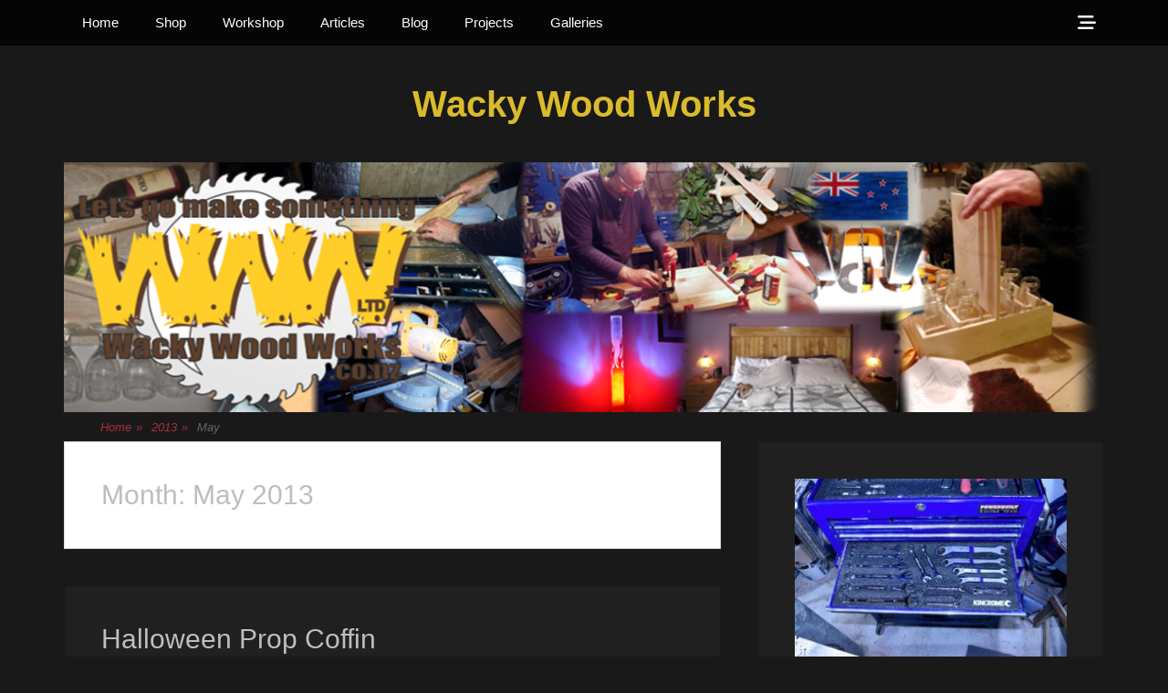

--- FILE ---
content_type: text/html; charset=UTF-8
request_url: https://www.wackywoodworks.co.nz/www/2013/05/
body_size: 11772
content:
		<!DOCTYPE html>
		<html lang="en-NZ">
		
<head>
		<meta charset="UTF-8">
		<link rel="profile" href="http://gmpg.org/xfn/11">
		<title>May 2013 &#8211; Wacky Wood Works</title>
<meta name='robots' content='max-image-preview:large' />
<meta name="viewport" content="width=device-width, initial-scale=1, minimum-scale=1"><link rel="alternate" type="application/rss+xml" title="Wacky Wood Works &raquo; Feed" href="https://www.wackywoodworks.co.nz/www/feed/" />
<link rel="alternate" type="application/rss+xml" title="Wacky Wood Works &raquo; Comments Feed" href="https://www.wackywoodworks.co.nz/www/comments/feed/" />
<style id='wp-img-auto-sizes-contain-inline-css' type='text/css'>
img:is([sizes=auto i],[sizes^="auto," i]){contain-intrinsic-size:3000px 1500px}
/*# sourceURL=wp-img-auto-sizes-contain-inline-css */
</style>
<link rel='stylesheet' id='ts-poll-block-css' href='https://www.wackywoodworks.co.nz/www/wp-content/plugins/poll-wp/admin/css/block.css?ver=6.9' type='text/css' media='all' />
<style id='wp-emoji-styles-inline-css' type='text/css'>

	img.wp-smiley, img.emoji {
		display: inline !important;
		border: none !important;
		box-shadow: none !important;
		height: 1em !important;
		width: 1em !important;
		margin: 0 0.07em !important;
		vertical-align: -0.1em !important;
		background: none !important;
		padding: 0 !important;
	}
/*# sourceURL=wp-emoji-styles-inline-css */
</style>
<style id='wp-block-library-inline-css' type='text/css'>
:root{--wp-block-synced-color:#7a00df;--wp-block-synced-color--rgb:122,0,223;--wp-bound-block-color:var(--wp-block-synced-color);--wp-editor-canvas-background:#ddd;--wp-admin-theme-color:#007cba;--wp-admin-theme-color--rgb:0,124,186;--wp-admin-theme-color-darker-10:#006ba1;--wp-admin-theme-color-darker-10--rgb:0,107,160.5;--wp-admin-theme-color-darker-20:#005a87;--wp-admin-theme-color-darker-20--rgb:0,90,135;--wp-admin-border-width-focus:2px}@media (min-resolution:192dpi){:root{--wp-admin-border-width-focus:1.5px}}.wp-element-button{cursor:pointer}:root .has-very-light-gray-background-color{background-color:#eee}:root .has-very-dark-gray-background-color{background-color:#313131}:root .has-very-light-gray-color{color:#eee}:root .has-very-dark-gray-color{color:#313131}:root .has-vivid-green-cyan-to-vivid-cyan-blue-gradient-background{background:linear-gradient(135deg,#00d084,#0693e3)}:root .has-purple-crush-gradient-background{background:linear-gradient(135deg,#34e2e4,#4721fb 50%,#ab1dfe)}:root .has-hazy-dawn-gradient-background{background:linear-gradient(135deg,#faaca8,#dad0ec)}:root .has-subdued-olive-gradient-background{background:linear-gradient(135deg,#fafae1,#67a671)}:root .has-atomic-cream-gradient-background{background:linear-gradient(135deg,#fdd79a,#004a59)}:root .has-nightshade-gradient-background{background:linear-gradient(135deg,#330968,#31cdcf)}:root .has-midnight-gradient-background{background:linear-gradient(135deg,#020381,#2874fc)}:root{--wp--preset--font-size--normal:16px;--wp--preset--font-size--huge:42px}.has-regular-font-size{font-size:1em}.has-larger-font-size{font-size:2.625em}.has-normal-font-size{font-size:var(--wp--preset--font-size--normal)}.has-huge-font-size{font-size:var(--wp--preset--font-size--huge)}.has-text-align-center{text-align:center}.has-text-align-left{text-align:left}.has-text-align-right{text-align:right}.has-fit-text{white-space:nowrap!important}#end-resizable-editor-section{display:none}.aligncenter{clear:both}.items-justified-left{justify-content:flex-start}.items-justified-center{justify-content:center}.items-justified-right{justify-content:flex-end}.items-justified-space-between{justify-content:space-between}.screen-reader-text{border:0;clip-path:inset(50%);height:1px;margin:-1px;overflow:hidden;padding:0;position:absolute;width:1px;word-wrap:normal!important}.screen-reader-text:focus{background-color:#ddd;clip-path:none;color:#444;display:block;font-size:1em;height:auto;left:5px;line-height:normal;padding:15px 23px 14px;text-decoration:none;top:5px;width:auto;z-index:100000}html :where(.has-border-color){border-style:solid}html :where([style*=border-top-color]){border-top-style:solid}html :where([style*=border-right-color]){border-right-style:solid}html :where([style*=border-bottom-color]){border-bottom-style:solid}html :where([style*=border-left-color]){border-left-style:solid}html :where([style*=border-width]){border-style:solid}html :where([style*=border-top-width]){border-top-style:solid}html :where([style*=border-right-width]){border-right-style:solid}html :where([style*=border-bottom-width]){border-bottom-style:solid}html :where([style*=border-left-width]){border-left-style:solid}html :where(img[class*=wp-image-]){height:auto;max-width:100%}:where(figure){margin:0 0 1em}html :where(.is-position-sticky){--wp-admin--admin-bar--position-offset:var(--wp-admin--admin-bar--height,0px)}@media screen and (max-width:600px){html :where(.is-position-sticky){--wp-admin--admin-bar--position-offset:0px}}

/*# sourceURL=wp-block-library-inline-css */
</style><style id='global-styles-inline-css' type='text/css'>
:root{--wp--preset--aspect-ratio--square: 1;--wp--preset--aspect-ratio--4-3: 4/3;--wp--preset--aspect-ratio--3-4: 3/4;--wp--preset--aspect-ratio--3-2: 3/2;--wp--preset--aspect-ratio--2-3: 2/3;--wp--preset--aspect-ratio--16-9: 16/9;--wp--preset--aspect-ratio--9-16: 9/16;--wp--preset--color--black: #111111;--wp--preset--color--cyan-bluish-gray: #abb8c3;--wp--preset--color--white: #ffffff;--wp--preset--color--pale-pink: #f78da7;--wp--preset--color--vivid-red: #cf2e2e;--wp--preset--color--luminous-vivid-orange: #ff6900;--wp--preset--color--luminous-vivid-amber: #fcb900;--wp--preset--color--light-green-cyan: #7bdcb5;--wp--preset--color--vivid-green-cyan: #00d084;--wp--preset--color--pale-cyan-blue: #8ed1fc;--wp--preset--color--vivid-cyan-blue: #0693e3;--wp--preset--color--vivid-purple: #9b51e0;--wp--preset--color--gray: #f4f4f4;--wp--preset--color--yellow: #e5ae4a;--wp--preset--color--blue: #1b8be0;--wp--preset--gradient--vivid-cyan-blue-to-vivid-purple: linear-gradient(135deg,rgb(6,147,227) 0%,rgb(155,81,224) 100%);--wp--preset--gradient--light-green-cyan-to-vivid-green-cyan: linear-gradient(135deg,rgb(122,220,180) 0%,rgb(0,208,130) 100%);--wp--preset--gradient--luminous-vivid-amber-to-luminous-vivid-orange: linear-gradient(135deg,rgb(252,185,0) 0%,rgb(255,105,0) 100%);--wp--preset--gradient--luminous-vivid-orange-to-vivid-red: linear-gradient(135deg,rgb(255,105,0) 0%,rgb(207,46,46) 100%);--wp--preset--gradient--very-light-gray-to-cyan-bluish-gray: linear-gradient(135deg,rgb(238,238,238) 0%,rgb(169,184,195) 100%);--wp--preset--gradient--cool-to-warm-spectrum: linear-gradient(135deg,rgb(74,234,220) 0%,rgb(151,120,209) 20%,rgb(207,42,186) 40%,rgb(238,44,130) 60%,rgb(251,105,98) 80%,rgb(254,248,76) 100%);--wp--preset--gradient--blush-light-purple: linear-gradient(135deg,rgb(255,206,236) 0%,rgb(152,150,240) 100%);--wp--preset--gradient--blush-bordeaux: linear-gradient(135deg,rgb(254,205,165) 0%,rgb(254,45,45) 50%,rgb(107,0,62) 100%);--wp--preset--gradient--luminous-dusk: linear-gradient(135deg,rgb(255,203,112) 0%,rgb(199,81,192) 50%,rgb(65,88,208) 100%);--wp--preset--gradient--pale-ocean: linear-gradient(135deg,rgb(255,245,203) 0%,rgb(182,227,212) 50%,rgb(51,167,181) 100%);--wp--preset--gradient--electric-grass: linear-gradient(135deg,rgb(202,248,128) 0%,rgb(113,206,126) 100%);--wp--preset--gradient--midnight: linear-gradient(135deg,rgb(2,3,129) 0%,rgb(40,116,252) 100%);--wp--preset--font-size--small: 13px;--wp--preset--font-size--medium: 20px;--wp--preset--font-size--large: 42px;--wp--preset--font-size--x-large: 42px;--wp--preset--font-size--normal: 16px;--wp--preset--font-size--huge: 56px;--wp--preset--spacing--20: 0.44rem;--wp--preset--spacing--30: 0.67rem;--wp--preset--spacing--40: 1rem;--wp--preset--spacing--50: 1.5rem;--wp--preset--spacing--60: 2.25rem;--wp--preset--spacing--70: 3.38rem;--wp--preset--spacing--80: 5.06rem;--wp--preset--shadow--natural: 6px 6px 9px rgba(0, 0, 0, 0.2);--wp--preset--shadow--deep: 12px 12px 50px rgba(0, 0, 0, 0.4);--wp--preset--shadow--sharp: 6px 6px 0px rgba(0, 0, 0, 0.2);--wp--preset--shadow--outlined: 6px 6px 0px -3px rgb(255, 255, 255), 6px 6px rgb(0, 0, 0);--wp--preset--shadow--crisp: 6px 6px 0px rgb(0, 0, 0);}:where(.is-layout-flex){gap: 0.5em;}:where(.is-layout-grid){gap: 0.5em;}body .is-layout-flex{display: flex;}.is-layout-flex{flex-wrap: wrap;align-items: center;}.is-layout-flex > :is(*, div){margin: 0;}body .is-layout-grid{display: grid;}.is-layout-grid > :is(*, div){margin: 0;}:where(.wp-block-columns.is-layout-flex){gap: 2em;}:where(.wp-block-columns.is-layout-grid){gap: 2em;}:where(.wp-block-post-template.is-layout-flex){gap: 1.25em;}:where(.wp-block-post-template.is-layout-grid){gap: 1.25em;}.has-black-color{color: var(--wp--preset--color--black) !important;}.has-cyan-bluish-gray-color{color: var(--wp--preset--color--cyan-bluish-gray) !important;}.has-white-color{color: var(--wp--preset--color--white) !important;}.has-pale-pink-color{color: var(--wp--preset--color--pale-pink) !important;}.has-vivid-red-color{color: var(--wp--preset--color--vivid-red) !important;}.has-luminous-vivid-orange-color{color: var(--wp--preset--color--luminous-vivid-orange) !important;}.has-luminous-vivid-amber-color{color: var(--wp--preset--color--luminous-vivid-amber) !important;}.has-light-green-cyan-color{color: var(--wp--preset--color--light-green-cyan) !important;}.has-vivid-green-cyan-color{color: var(--wp--preset--color--vivid-green-cyan) !important;}.has-pale-cyan-blue-color{color: var(--wp--preset--color--pale-cyan-blue) !important;}.has-vivid-cyan-blue-color{color: var(--wp--preset--color--vivid-cyan-blue) !important;}.has-vivid-purple-color{color: var(--wp--preset--color--vivid-purple) !important;}.has-black-background-color{background-color: var(--wp--preset--color--black) !important;}.has-cyan-bluish-gray-background-color{background-color: var(--wp--preset--color--cyan-bluish-gray) !important;}.has-white-background-color{background-color: var(--wp--preset--color--white) !important;}.has-pale-pink-background-color{background-color: var(--wp--preset--color--pale-pink) !important;}.has-vivid-red-background-color{background-color: var(--wp--preset--color--vivid-red) !important;}.has-luminous-vivid-orange-background-color{background-color: var(--wp--preset--color--luminous-vivid-orange) !important;}.has-luminous-vivid-amber-background-color{background-color: var(--wp--preset--color--luminous-vivid-amber) !important;}.has-light-green-cyan-background-color{background-color: var(--wp--preset--color--light-green-cyan) !important;}.has-vivid-green-cyan-background-color{background-color: var(--wp--preset--color--vivid-green-cyan) !important;}.has-pale-cyan-blue-background-color{background-color: var(--wp--preset--color--pale-cyan-blue) !important;}.has-vivid-cyan-blue-background-color{background-color: var(--wp--preset--color--vivid-cyan-blue) !important;}.has-vivid-purple-background-color{background-color: var(--wp--preset--color--vivid-purple) !important;}.has-black-border-color{border-color: var(--wp--preset--color--black) !important;}.has-cyan-bluish-gray-border-color{border-color: var(--wp--preset--color--cyan-bluish-gray) !important;}.has-white-border-color{border-color: var(--wp--preset--color--white) !important;}.has-pale-pink-border-color{border-color: var(--wp--preset--color--pale-pink) !important;}.has-vivid-red-border-color{border-color: var(--wp--preset--color--vivid-red) !important;}.has-luminous-vivid-orange-border-color{border-color: var(--wp--preset--color--luminous-vivid-orange) !important;}.has-luminous-vivid-amber-border-color{border-color: var(--wp--preset--color--luminous-vivid-amber) !important;}.has-light-green-cyan-border-color{border-color: var(--wp--preset--color--light-green-cyan) !important;}.has-vivid-green-cyan-border-color{border-color: var(--wp--preset--color--vivid-green-cyan) !important;}.has-pale-cyan-blue-border-color{border-color: var(--wp--preset--color--pale-cyan-blue) !important;}.has-vivid-cyan-blue-border-color{border-color: var(--wp--preset--color--vivid-cyan-blue) !important;}.has-vivid-purple-border-color{border-color: var(--wp--preset--color--vivid-purple) !important;}.has-vivid-cyan-blue-to-vivid-purple-gradient-background{background: var(--wp--preset--gradient--vivid-cyan-blue-to-vivid-purple) !important;}.has-light-green-cyan-to-vivid-green-cyan-gradient-background{background: var(--wp--preset--gradient--light-green-cyan-to-vivid-green-cyan) !important;}.has-luminous-vivid-amber-to-luminous-vivid-orange-gradient-background{background: var(--wp--preset--gradient--luminous-vivid-amber-to-luminous-vivid-orange) !important;}.has-luminous-vivid-orange-to-vivid-red-gradient-background{background: var(--wp--preset--gradient--luminous-vivid-orange-to-vivid-red) !important;}.has-very-light-gray-to-cyan-bluish-gray-gradient-background{background: var(--wp--preset--gradient--very-light-gray-to-cyan-bluish-gray) !important;}.has-cool-to-warm-spectrum-gradient-background{background: var(--wp--preset--gradient--cool-to-warm-spectrum) !important;}.has-blush-light-purple-gradient-background{background: var(--wp--preset--gradient--blush-light-purple) !important;}.has-blush-bordeaux-gradient-background{background: var(--wp--preset--gradient--blush-bordeaux) !important;}.has-luminous-dusk-gradient-background{background: var(--wp--preset--gradient--luminous-dusk) !important;}.has-pale-ocean-gradient-background{background: var(--wp--preset--gradient--pale-ocean) !important;}.has-electric-grass-gradient-background{background: var(--wp--preset--gradient--electric-grass) !important;}.has-midnight-gradient-background{background: var(--wp--preset--gradient--midnight) !important;}.has-small-font-size{font-size: var(--wp--preset--font-size--small) !important;}.has-medium-font-size{font-size: var(--wp--preset--font-size--medium) !important;}.has-large-font-size{font-size: var(--wp--preset--font-size--large) !important;}.has-x-large-font-size{font-size: var(--wp--preset--font-size--x-large) !important;}
/*# sourceURL=global-styles-inline-css */
</style>

<style id='classic-theme-styles-inline-css' type='text/css'>
/*! This file is auto-generated */
.wp-block-button__link{color:#fff;background-color:#32373c;border-radius:9999px;box-shadow:none;text-decoration:none;padding:calc(.667em + 2px) calc(1.333em + 2px);font-size:1.125em}.wp-block-file__button{background:#32373c;color:#fff;text-decoration:none}
/*# sourceURL=/wp-includes/css/classic-themes.min.css */
</style>
<link rel='stylesheet' id='ts-poll-public-css' href='https://www.wackywoodworks.co.nz/www/wp-content/plugins/poll-wp/public/css/ts_poll-public.css?ver=2.5.5' type='text/css' media='all' />
<link rel='stylesheet' id='ts-poll-fonts-css' href='https://www.wackywoodworks.co.nz/www/wp-content/plugins/poll-wp/fonts/ts_poll-fonts.css?ver=2.5.5' type='text/css' media='all' />
<link rel='stylesheet' id='font-awesome-css' href='https://www.wackywoodworks.co.nz/www/wp-content/themes/clean-box/css/font-awesome/css/all.min.css?ver=6.7.2' type='text/css' media='all' />
<link rel='stylesheet' id='clean-box-style-css' href='https://www.wackywoodworks.co.nz/www/wp-content/themes/clean-box/style.css?ver=3.1' type='text/css' media='all' />
<link rel='stylesheet' id='clean-box-block-style-css' href='https://www.wackywoodworks.co.nz/www/wp-content/themes/clean-box/css/blocks.css?ver=1765724236' type='text/css' media='all' />
<link rel='stylesheet' id='clean-box-dark-css' href='https://www.wackywoodworks.co.nz/www/wp-content/themes/clean-box/css/colors/dark.css' type='text/css' media='all' />
<script type="text/javascript" src="https://www.wackywoodworks.co.nz/www/wp-content/plugins/poll-wp/public/js/vue.js?ver=2.5.5" id="ts-poll-vue-js"></script>
<script type="text/javascript" src="https://www.wackywoodworks.co.nz/www/wp-includes/js/jquery/jquery.min.js?ver=3.7.1" id="jquery-core-js"></script>
<script type="text/javascript" src="https://www.wackywoodworks.co.nz/www/wp-includes/js/jquery/jquery-migrate.min.js?ver=3.4.1" id="jquery-migrate-js"></script>
<script type="text/javascript" id="ts-poll-public-js-extra">
/* <![CDATA[ */
var tsPollData = {"root_url":"https://www.wackywoodworks.co.nz/www/wp-json/","nonce":"fb47e199ed"};
//# sourceURL=ts-poll-public-js-extra
/* ]]> */
</script>
<script type="text/javascript" src="https://www.wackywoodworks.co.nz/www/wp-content/plugins/poll-wp/public/js/ts_poll-public.js?ver=2.5.5" id="ts-poll-public-js"></script>
<script type="text/javascript" src="https://www.wackywoodworks.co.nz/www/wp-content/themes/clean-box/js/jquery.sidr.min.js?ver=2.2.1.1%20-%202016-03-03" id="jquery-sidr-js"></script>
<script type="text/javascript" src="https://www.wackywoodworks.co.nz/www/wp-content/themes/clean-box/js/clean-box-custom-scripts.min.js" id="clean-box-custom-scripts-js"></script>
<link rel="https://api.w.org/" href="https://www.wackywoodworks.co.nz/www/wp-json/" /><link rel="EditURI" type="application/rsd+xml" title="RSD" href="https://www.wackywoodworks.co.nz/www/xmlrpc.php?rsd" />
<meta name="generator" content="WordPress 6.9" />
	<style type="text/css">
				.site-title a,
			.site-description {
				color: #dbbb2b;
			}
		</style>
	<style type="text/css" id="custom-background-css">
body.custom-background { background-color: #191919; }
</style>
	<link rel="icon" href="https://www.wackywoodworks.co.nz/www/wp-content/uploads/2021/04/logo-100x100.png" sizes="32x32" />
<link rel="icon" href="https://www.wackywoodworks.co.nz/www/wp-content/uploads/2021/04/logo.png" sizes="192x192" />
<link rel="apple-touch-icon" href="https://www.wackywoodworks.co.nz/www/wp-content/uploads/2021/04/logo.png" />
<meta name="msapplication-TileImage" content="https://www.wackywoodworks.co.nz/www/wp-content/uploads/2021/04/logo.png" />
</head>

<body class="archive date custom-background wp-embed-responsive wp-theme-clean-box two-columns content-left excerpt-image-top">


		<div id="page" class="hfeed site">
		    <div id="fixed-header-top">
        <div class="wrapper">
            <div id="mobile-primary-menu" class="mobile-menu-anchor fixed-primary-menu">
                <a href="#mobile-primary-nav" id="primary-menu-anchor" class="font-awesome fa-menu">
                    <span class="mobile-menu-text screen-reader-text">
                        Menu                    </span>
                </a>
            </div><!-- #mobile-primary-menu -->

            
           <nav class="site-navigation nav-primary search-enabled" role="navigation">
                <h1 class="assistive-text">Primary Menu</h1>
                <div class="screen-reader-text skip-link"><a href="#content" title="Skip to content">Skip to content</a></div>
                <ul id="menu-primary-menu" class="menu clean-box-nav-menu"><li id="menu-item-1732" class="menu-item menu-item-type-custom menu-item-object-custom menu-item-has-children menu-item-1732"><a href="https://wackywoodworks.co.nz/www">Home</a>
<ul class="sub-menu">
	<li id="menu-item-1736" class="menu-item menu-item-type-post_type menu-item-object-page menu-item-1736"><a href="https://www.wackywoodworks.co.nz/www/welcome/">Welcome</a></li>
	<li id="menu-item-1733" class="menu-item menu-item-type-post_type menu-item-object-page menu-item-1733"><a href="https://www.wackywoodworks.co.nz/www/welcome/links/">Links</a></li>
	<li id="menu-item-1735" class="menu-item menu-item-type-post_type menu-item-object-page menu-item-has-children menu-item-1735"><a href="https://www.wackywoodworks.co.nz/www/welcome/about/">About</a>
	<ul class="sub-menu">
		<li id="menu-item-1746" class="menu-item menu-item-type-taxonomy menu-item-object-category menu-item-1746"><a href="https://www.wackywoodworks.co.nz/www/category/articles/faq/">FAQ</a></li>
		<li id="menu-item-6290" class="menu-item menu-item-type-post_type menu-item-object-post menu-item-6290"><a href="https://www.wackywoodworks.co.nz/www/curriculum-vitae/">Curriculum Vitae</a></li>
		<li id="menu-item-1773" class="menu-item menu-item-type-post_type menu-item-object-page menu-item-1773"><a href="https://www.wackywoodworks.co.nz/www/welcome/contact-us/">Contact Us</a></li>
	</ul>
</li>
</ul>
</li>
<li id="menu-item-1739" class="menu-item menu-item-type-post_type menu-item-object-page menu-item-has-children menu-item-1739"><a href="https://www.wackywoodworks.co.nz/www/shop/">Shop</a>
<ul class="sub-menu">
	<li id="menu-item-5005" class="menu-item menu-item-type-custom menu-item-object-custom menu-item-5005"><a href="https://wackywoodworks.threadless.com/">Other Merch</a></li>
	<li id="menu-item-5002" class="menu-item menu-item-type-custom menu-item-object-custom menu-item-5002"><a target="_blank" href="https://ekster.com/?ref=jMTr9T0M&#038;utm_campaign=affiliate_promo&#038;utm_medium=GoAff&#038;utm_source=affiliate">Affiliate</a></li>
</ul>
</li>
<li id="menu-item-1734" class="menu-item menu-item-type-post_type menu-item-object-page menu-item-has-children menu-item-1734"><a href="https://www.wackywoodworks.co.nz/www/workshop/">Workshop</a>
<ul class="sub-menu">
	<li id="menu-item-1759" class="menu-item menu-item-type-post_type menu-item-object-page menu-item-has-children menu-item-1759"><a href="https://www.wackywoodworks.co.nz/www/workshop/">Workshop</a>
	<ul class="sub-menu">
		<li id="menu-item-5377" class="menu-item menu-item-type-post_type menu-item-object-da_image menu-item-5377"><a href="https://www.wackywoodworks.co.nz/www/?da_image=5353">Virtual Tour</a></li>
		<li id="menu-item-1737" class="menu-item menu-item-type-post_type menu-item-object-page menu-item-1737"><a href="https://www.wackywoodworks.co.nz/www/workshop/tools-i-use/">Tools I use</a></li>
		<li id="menu-item-1743" class="menu-item menu-item-type-post_type menu-item-object-page menu-item-1743"><a href="https://www.wackywoodworks.co.nz/www/workshop/nighthawks-wishlist/">Nighthawk’s Wishlist</a></li>
		<li id="menu-item-3799" class="menu-item menu-item-type-post_type menu-item-object-post menu-item-3799"><a href="https://www.wackywoodworks.co.nz/www/old-tools/">Old Tools</a></li>
	</ul>
</li>
	<li id="menu-item-3843" class="menu-item menu-item-type-post_type menu-item-object-post menu-item-has-children menu-item-3843"><a href="https://www.wackywoodworks.co.nz/www/studio/">Studio</a>
	<ul class="sub-menu">
		<li id="menu-item-1763" class="menu-item menu-item-type-post_type menu-item-object-page menu-item-1763"><a href="https://www.wackywoodworks.co.nz/www/workshop/camera-gear/">Camera Gear &#038; Equipment</a></li>
		<li id="menu-item-1791" class="menu-item menu-item-type-post_type menu-item-object-page menu-item-1791"><a href="https://www.wackywoodworks.co.nz/www/workshop/computer-specs/">Computer Specs</a></li>
		<li id="menu-item-3880" class="menu-item menu-item-type-post_type menu-item-object-post menu-item-3880"><a href="https://www.wackywoodworks.co.nz/www/online-services-software/">Online Services/Software</a></li>
		<li id="menu-item-1738" class="menu-item menu-item-type-post_type menu-item-object-page menu-item-1738"><a href="https://www.wackywoodworks.co.nz/www/workshop/tools-i-use/software-i-use/">Software I use.</a></li>
	</ul>
</li>
</ul>
</li>
<li id="menu-item-1748" class="menu-item menu-item-type-taxonomy menu-item-object-category menu-item-has-children menu-item-1748"><a href="https://www.wackywoodworks.co.nz/www/category/articles/">Articles</a>
<ul class="sub-menu">
	<li id="menu-item-1755" class="menu-item menu-item-type-taxonomy menu-item-object-category menu-item-1755"><a href="https://www.wackywoodworks.co.nz/www/category/articles/">Articles</a></li>
	<li id="menu-item-4376" class="menu-item menu-item-type-taxonomy menu-item-object-category menu-item-4376"><a href="https://www.wackywoodworks.co.nz/www/category/articles/tool-reviews/">Tool Reviews</a></li>
	<li id="menu-item-1753" class="menu-item menu-item-type-taxonomy menu-item-object-category menu-item-1753"><a href="https://www.wackywoodworks.co.nz/www/category/articles/featured_maker/">Featured Maker</a></li>
	<li id="menu-item-4650" class="menu-item menu-item-type-post_type menu-item-object-page menu-item-4650"><a href="https://www.wackywoodworks.co.nz/www/other-appearances/">Other Appearances</a></li>
</ul>
</li>
<li id="menu-item-1747" class="menu-item menu-item-type-taxonomy menu-item-object-category menu-item-has-children menu-item-1747"><a href="https://www.wackywoodworks.co.nz/www/category/articles/blog/">Blog</a>
<ul class="sub-menu">
	<li id="menu-item-6120" class="menu-item menu-item-type-taxonomy menu-item-object-category menu-item-6120"><a href="https://www.wackywoodworks.co.nz/www/category/articles/blog/edc/">Every Day Carry</a></li>
</ul>
</li>
<li id="menu-item-1745" class="menu-item menu-item-type-taxonomy menu-item-object-category menu-item-has-children menu-item-1745"><a href="https://www.wackywoodworks.co.nz/www/category/projects/">Projects</a>
<ul class="sub-menu">
	<li id="menu-item-4080" class="menu-item menu-item-type-post_type menu-item-object-post menu-item-4080"><a href="https://www.wackywoodworks.co.nz/www/to-do-list/">Idea and to do list.</a></li>
	<li id="menu-item-1756" class="menu-item menu-item-type-taxonomy menu-item-object-category menu-item-1756"><a href="https://www.wackywoodworks.co.nz/www/category/projects/">Projects</a></li>
	<li id="menu-item-1750" class="menu-item menu-item-type-taxonomy menu-item-object-category menu-item-1750"><a href="https://www.wackywoodworks.co.nz/www/category/projects/viewers_projects/">Viewers Projects</a></li>
	<li id="menu-item-1751" class="menu-item menu-item-type-taxonomy menu-item-object-category menu-item-1751"><a href="https://www.wackywoodworks.co.nz/www/category/projects/helpingothers/">Helping Others</a></li>
	<li id="menu-item-1752" class="menu-item menu-item-type-taxonomy menu-item-object-category menu-item-1752"><a href="https://www.wackywoodworks.co.nz/www/category/projects/around_the_web/">Around the web</a></li>
</ul>
</li>
<li id="menu-item-3521" class="menu-item menu-item-type-taxonomy menu-item-object-category menu-item-has-children menu-item-3521"><a href="https://www.wackywoodworks.co.nz/www/category/galleries/">Galleries</a>
<ul class="sub-menu">
	<li id="menu-item-3579" class="menu-item menu-item-type-post_type menu-item-object-post menu-item-3579"><a href="https://www.wackywoodworks.co.nz/www/projects/">Projects</a></li>
	<li id="menu-item-5103" class="menu-item menu-item-type-post_type menu-item-object-post menu-item-has-children menu-item-5103"><a href="https://www.wackywoodworks.co.nz/www/evolution-of-a-basement/">Evolution of a basement</a>
	<ul class="sub-menu">
		<li id="menu-item-3526" class="menu-item menu-item-type-post_type menu-item-object-post menu-item-3526"><a href="https://www.wackywoodworks.co.nz/www/tools/">Tools</a></li>
		<li id="menu-item-3665" class="menu-item menu-item-type-post_type menu-item-object-post menu-item-3665"><a href="https://www.wackywoodworks.co.nz/www/shop-made-tools-jigs/">Shop Made Tools, Jigs &#038; Storage</a></li>
	</ul>
</li>
	<li id="menu-item-3519" class="menu-item menu-item-type-post_type menu-item-object-post menu-item-has-children menu-item-3519"><a href="https://www.wackywoodworks.co.nz/www/toys/">Toys</a>
	<ul class="sub-menu">
		<li id="menu-item-3697" class="menu-item menu-item-type-post_type menu-item-object-post menu-item-3697"><a href="https://www.wackywoodworks.co.nz/www/star-wars/">Star Wars – Shop Builds</a></li>
		<li id="menu-item-3777" class="menu-item menu-item-type-post_type menu-item-object-post menu-item-3777"><a href="https://www.wackywoodworks.co.nz/www/star-wars-incredabuilds/">Star Wars – IncredaBuilds</a></li>
	</ul>
</li>
	<li id="menu-item-3670" class="menu-item menu-item-type-post_type menu-item-object-post menu-item-3670"><a href="https://www.wackywoodworks.co.nz/www/around-the-house/">Around the House</a></li>
</ul>
</li>
</ul>            </nav><!-- .nav-primary -->

            <div id="header-toggle">
                <a href="#header-toggle-sidebar" class="font-awesome"><span class="header-toggle-text screen-reader-text">Show Header Sidebar Content</span></a>
            </div>

            <div id="header-toggle-sidebar" class="widget-area displaynone" role="complementary">
                                    <section class="widget widget_search" id="header-serach">
                        
<form role="search" method="get" class="search-form" action="https://www.wackywoodworks.co.nz/www/">
	<label>
		<span class="screen-reader-text">Search for:</span>
		<input type="search" class="search-field" placeholder="Search Wacky Wood Works Site..." value="" name="s" title="Search for:">
	</label>
	<input type="submit" class="search-submit" value="Search">
</form>
                    </section>

                                            <section class="widget widget_clean_box_social_icons" id="header-social-icons">
                            <div class="widget-wrap">
                                <a class="font-awesome fa-brands fa-facebook" target="_blank" title="Facebook" href="https://www.facebook.com/wackywoodworks"><span class="screen-reader-text">Facebook</span> </a><a class="font-awesome fa-brands fa-twitter" target="_blank" title="Twitter" href="https://twitter.com/Wacky_WoodWorks"><span class="screen-reader-text">Twitter</span> </a><a class="font-awesome fa-brands fa-pinterest" target="_blank" title="Pinterest" href="https://www.pinterest.nz/nighthawknz/"><span class="screen-reader-text">Pinterest</span> </a><a class="font-awesome fa-brands fa-youtube" target="_blank" title="YouTube" href="http://www.youtube.com/c/WackywoodworksCoNz"><span class="screen-reader-text">YouTube</span> </a><a class="font-awesome fa-brands fa-instagram" target="_blank" title="Instagram" href="https://www.instagram.com/wackywoodworks/"><span class="screen-reader-text">Instagram</span> </a><a class="font-awesome fa-brands fa-path" target="_blank" title="Path" href="https://wackywoodworks.locals.com/"><span class="screen-reader-text">Path</span> </a><a class="font-awesome fa-brands fa-reddit" target="_blank" title="Reddit" href="https://www.reddit.com/r/WackyWoodWorks/"><span class="screen-reader-text">Reddit</span> </a><a class="font-awesome fa-solid fa-globe" target="_blank" title="Website" href="https://www.wackywoodworks.co.nz/"><span class="screen-reader-text">Website</span> </a><a class="font-awesome fa-solid fa-cart-shopping" target="_blank" title="Cart" href="https://felt.co.nz/shop/styledcrafts"><span class="screen-reader-text">Cart</span> </a><a class="font-awesome fa-solid fa-link" target="_blank" title="Link" href="https://wackywoodworks.threadless.com/"><span class="screen-reader-text">Link</span> </a>                            </div>
                        </section>
                                </div><!-- #header-toggle-sidebar -->
        </div><!-- .wrapper -->
    </div><!-- #fixed-header-top -->
    		<header id="masthead" role="banner">
    		<div class="wrapper">
		<div id="site-branding">
		<div id="site-header">
			<h1 class="site-title"><a href="https://www.wackywoodworks.co.nz/www/">Wacky Wood Works</a></h1>
			<h2 class="site-description"></h2>
		</div><!-- #site-header --></div><!-- #site-branding-->			</div><!-- .wrapper -->
		</header><!-- #masthead -->
		<div id="header-featured-image">
					<div class="wrapper"><img class="wp-post-image" alt="" src="https://wackywoodworks.co.nz/www/wp-content/uploads/2021/04/banner.png" /></div><!-- .wrapper -->
				</div><!-- #header-featured-image --><div id="breadcrumb-list">
					<div class="wrapper"><span class="breadcrumb" typeof="v:Breadcrumb"><a rel="v:url" property="v:title" href="https://www.wackywoodworks.co.nz/www/">Home <span class="sep">&raquo;</span><!-- .sep --></a></span><span class="breadcrumb" typeof="v:Breadcrumb"><a rel="v:url" property="v:title" href="https://www.wackywoodworks.co.nz/www/2013/">2013 <span class="sep">&raquo;</span><!-- .sep --></a></span><span class="breadcrumb-current">May</span></div><!-- .wrapper -->
			</div><!-- #breadcrumb-list -->		<div id="content" class="site-content">
			<div class="wrapper">
	
	<section id="primary" class="content-area">

		<main id="main" class="site-main" role="main">

		
			<header class="page-header">
				<h1 class="page-title">Month: <span>May 2013</span></h1>			</header><!-- .page-header -->

						
				
<article id="post-2003" class="post-2003 post type-post status-publish format-standard hentry category-projects excerpt-image-top">
	<div class="archive-post-wrap">
		
		<div class="entry-container">
			<header class="entry-header">
				<h1 class="entry-title"><a href="https://www.wackywoodworks.co.nz/www/2003/" rel="bookmark">Halloween Prop Coffin</a></h1>

				
					<p class="entry-meta"><span class="posted-on"><span class="screen-reader-text">Posted on</span><a href="https://www.wackywoodworks.co.nz/www/2003/" rel="bookmark"><time class="entry-date published" datetime="2013-05-13T08:40:01+12:00">13/05/2013</time><time class="updated" datetime="2021-04-13T08:51:39+12:00">13/04/2021</time></a></span></p><!-- .entry-meta -->
							</header><!-- .entry-header -->

							<div class="entry-summary">
					<p>This is a joint effort with a friend, who is going to help build it. Hayden&#8217;s partner parents, wanted a full size coffin for a halloween party. Zombie the return of the living dead theme. <a class="more-link" href="https://www.wackywoodworks.co.nz/www/2003/">Read More &#8230;</a></p>
				</div><!-- .entry-summary -->
			
			<footer class="entry-footer">
				<p class="entry-meta"><span class="cat-links"><span class="screen-reader-text">Categories</span><a href="https://www.wackywoodworks.co.nz/www/category/projects/" rel="category tag">Projects</a></span></p><!-- .entry-meta -->			</footer><!-- .entry-footer -->
		</div><!-- .entry-container -->
	</div><!-- .archive-post-wrap -->
</article><!-- #post -->

			
					
		</main><!-- #main -->
	</section><!-- #primary -->


	<aside class="sidebar sidebar-primary widget-area" role="complementary">
		<section id="media_image-3" class="widget widget_media_image"><div class="widget-wrap"><a href="https://wackywoodworks.co.nz/www/4150-2/"><img width="300" height="200" src="https://www.wackywoodworks.co.nz/www/wp-content/uploads/2012/08/NIK_0023-300x200.jpg" class="image wp-image-4132  attachment-medium size-medium" alt="" style="max-width: 100%; height: auto;" decoding="async" loading="lazy" srcset="https://www.wackywoodworks.co.nz/www/wp-content/uploads/2012/08/NIK_0023-300x200.jpg 300w, https://www.wackywoodworks.co.nz/www/wp-content/uploads/2012/08/NIK_0023-1024x683.jpg 1024w, https://www.wackywoodworks.co.nz/www/wp-content/uploads/2012/08/NIK_0023-768x512.jpg 768w, https://www.wackywoodworks.co.nz/www/wp-content/uploads/2012/08/NIK_0023-600x400.jpg 600w, https://www.wackywoodworks.co.nz/www/wp-content/uploads/2012/08/NIK_0023.jpg 1440w" sizes="auto, (max-width: 300px) 100vw, 300px" /></a></div><!-- .widget-wrap --></section><!-- .widget --><section id="block-3" class="widget widget_block"><div class="widget-wrap"><script async src="https://pagead2.googlesyndication.com/pagead/js/adsbygoogle.js?client=ca-pub-2924620293805188"
     crossorigin="anonymous"></script></div><!-- .widget-wrap --></section><!-- .widget --><section id="search-2" class="widget widget_search"><div class="widget-wrap">
<form role="search" method="get" class="search-form" action="https://www.wackywoodworks.co.nz/www/">
	<label>
		<span class="screen-reader-text">Search for:</span>
		<input type="search" class="search-field" placeholder="Search Wacky Wood Works Site..." value="" name="s" title="Search for:">
	</label>
	<input type="submit" class="search-submit" value="Search">
</form>
</div><!-- .widget-wrap --></section><!-- .widget --><section id="categories-2" class="widget widget_categories"><div class="widget-wrap"><h4 class="widget-title">Categories</h4>
			<ul>
					<li class="cat-item cat-item-11"><a href="https://www.wackywoodworks.co.nz/www/category/articles/">Articles</a> (239)
<ul class='children'>
	<li class="cat-item cat-item-1"><a href="https://www.wackywoodworks.co.nz/www/category/articles/blog/">Blog</a> (184)
	<ul class='children'>
	<li class="cat-item cat-item-347"><a href="https://www.wackywoodworks.co.nz/www/category/articles/blog/cv/">Curriculum Vitae</a> (19)
</li>
	<li class="cat-item cat-item-331"><a href="https://www.wackywoodworks.co.nz/www/category/articles/blog/edc/">Every Day Carry</a> (6)
</li>
	</ul>
</li>
	<li class="cat-item cat-item-10"><a href="https://www.wackywoodworks.co.nz/www/category/articles/faq/">FAQ</a> (32)
</li>
	<li class="cat-item cat-item-12"><a href="https://www.wackywoodworks.co.nz/www/category/articles/featured_maker/">Featured Maker</a> (13)
</li>
	<li class="cat-item cat-item-154"><a href="https://www.wackywoodworks.co.nz/www/category/articles/tool-reviews/">Tool Reviews</a> (7)
</li>
</ul>
</li>
	<li class="cat-item cat-item-137"><a href="https://www.wackywoodworks.co.nz/www/category/galleries/">Galleries</a> (12)
</li>
	<li class="cat-item cat-item-2"><a href="https://www.wackywoodworks.co.nz/www/category/projects/">Projects</a> (300)
<ul class='children'>
	<li class="cat-item cat-item-9"><a href="https://www.wackywoodworks.co.nz/www/category/projects/around_the_web/">Around the web</a> (1)
</li>
	<li class="cat-item cat-item-8"><a href="https://www.wackywoodworks.co.nz/www/category/projects/helpingothers/">Helping Others</a> (10)
</li>
	<li class="cat-item cat-item-35"><a href="https://www.wackywoodworks.co.nz/www/category/projects/viewers_projects/">Viewers Projects</a> (4)
</li>
</ul>
</li>
	<li class="cat-item cat-item-4"><a href="https://www.wackywoodworks.co.nz/www/category/workshop/">Workshop</a> (141)
<ul class='children'>
	<li class="cat-item cat-item-5"><a href="https://www.wackywoodworks.co.nz/www/category/workshop/tools/">Tools I use</a> (127)
</li>
</ul>
</li>
			</ul>

			</div><!-- .widget-wrap --></section><!-- .widget --><section id="pages-2" class="widget widget_pages"><div class="widget-wrap"><h4 class="widget-title">Pages</h4>
			<ul>
				<li class="page_item page-item-6458"><a href="https://www.wackywoodworks.co.nz/www/black-decker/">Black &#038; Decker</a></li>
<li class="page_item page-item-5328"><a href="https://www.wackywoodworks.co.nz/www/">Home page</a></li>
<li class="page_item page-item-4647"><a href="https://www.wackywoodworks.co.nz/www/other-appearances/">Other Appearances</a></li>
<li class="page_item page-item-855 page_item_has_children"><a href="https://www.wackywoodworks.co.nz/www/shop/">Shop</a>
<ul class='children'>
	<li class="page_item page-item-856"><a href="https://www.wackywoodworks.co.nz/www/shop/cart/">Cart</a></li>
	<li class="page_item page-item-857"><a href="https://www.wackywoodworks.co.nz/www/shop/checkout/">Checkout</a></li>
	<li class="page_item page-item-858"><a href="https://www.wackywoodworks.co.nz/www/shop/my-account/">My account</a></li>
	<li class="page_item page-item-1368"><a href="https://www.wackywoodworks.co.nz/www/shop/other-merch/">Other Merch</a></li>
</ul>
</li>
<li class="page_item page-item-3498"><a href="https://www.wackywoodworks.co.nz/www/gallery_toys/">Toys</a></li>
<li class="page_item page-item-40 page_item_has_children"><a href="https://www.wackywoodworks.co.nz/www/welcome/">Welcome</a>
<ul class='children'>
	<li class="page_item page-item-2"><a href="https://www.wackywoodworks.co.nz/www/welcome/about/">About</a></li>
	<li class="page_item page-item-1727"><a href="https://www.wackywoodworks.co.nz/www/welcome/contact-us/">Contact Us</a></li>
	<li class="page_item page-item-975"><a href="https://www.wackywoodworks.co.nz/www/welcome/links/">Links</a></li>
	<li class="page_item page-item-4037"><a href="https://www.wackywoodworks.co.nz/www/welcome/privacy-policy/">Privacy Policy</a></li>
</ul>
</li>
<li class="page_item page-item-848 page_item_has_children"><a href="https://www.wackywoodworks.co.nz/www/workshop/">Workshop</a>
<ul class='children'>
	<li class="page_item page-item-1762"><a href="https://www.wackywoodworks.co.nz/www/workshop/camera-gear/">Camera Gear &#038; Equipment</a></li>
	<li class="page_item page-item-1785"><a href="https://www.wackywoodworks.co.nz/www/workshop/computer-specs/">Computer Specs</a></li>
	<li class="page_item page-item-918"><a href="https://www.wackywoodworks.co.nz/www/workshop/nighthawks-wishlist/">Nighthawk&#8217;s Wishlist</a></li>
	<li class="page_item page-item-690 page_item_has_children"><a href="https://www.wackywoodworks.co.nz/www/workshop/tools-i-use/">Tools I use</a>
	<ul class='children'>
		<li class="page_item page-item-206"><a href="https://www.wackywoodworks.co.nz/www/workshop/tools-i-use/software-i-use/">Software I use.</a></li>
	</ul>
</li>
</ul>
</li>
			</ul>

			</div><!-- .widget-wrap --></section><!-- .widget -->
		<section id="recent-posts-2" class="widget widget_recent_entries"><div class="widget-wrap">
		<h4 class="widget-title">Recent Posts</h4>
		<ul>
											<li>
					<a href="https://www.wackywoodworks.co.nz/www/lawnmaster/">LawnMaster</a>
									</li>
											<li>
					<a href="https://www.wackywoodworks.co.nz/www/6461-2/">Karcher</a>
									</li>
											<li>
					<a href="https://www.wackywoodworks.co.nz/www/mitre10-mega/">Mitre10 Mega</a>
									</li>
											<li>
					<a href="https://www.wackywoodworks.co.nz/www/6401-2/">Custom fabrication</a>
									</li>
											<li>
					<a href="https://www.wackywoodworks.co.nz/www/custom-bends/">Custom Bends</a>
									</li>
											<li>
					<a href="https://www.wackywoodworks.co.nz/www/custom-adapters/">Custom adapters</a>
									</li>
											<li>
					<a href="https://www.wackywoodworks.co.nz/www/plastic-fabrication/">Plastic Fabrication</a>
									</li>
											<li>
					<a href="https://www.wackywoodworks.co.nz/www/references/">References</a>
									</li>
											<li>
					<a href="https://www.wackywoodworks.co.nz/www/hobbies/">Hobbies</a>
									</li>
											<li>
					<a href="https://www.wackywoodworks.co.nz/www/royal-new-zealand-navy/">Royal New Zealand Navy</a>
									</li>
					</ul>

		</div><!-- .widget-wrap --></section><!-- .widget --><section id="archives-2" class="widget widget_archive"><div class="widget-wrap"><h4 class="widget-title">Archives</h4>
			<ul>
					<li><a href='https://www.wackywoodworks.co.nz/www/2025/09/'>September 2025</a></li>
	<li><a href='https://www.wackywoodworks.co.nz/www/2025/03/'>March 2025</a></li>
	<li><a href='https://www.wackywoodworks.co.nz/www/2024/05/'>May 2024</a></li>
	<li><a href='https://www.wackywoodworks.co.nz/www/2024/04/'>April 2024</a></li>
	<li><a href='https://www.wackywoodworks.co.nz/www/2024/03/'>March 2024</a></li>
	<li><a href='https://www.wackywoodworks.co.nz/www/2024/02/'>February 2024</a></li>
	<li><a href='https://www.wackywoodworks.co.nz/www/2024/01/'>January 2024</a></li>
	<li><a href='https://www.wackywoodworks.co.nz/www/2023/12/'>December 2023</a></li>
	<li><a href='https://www.wackywoodworks.co.nz/www/2023/11/'>November 2023</a></li>
	<li><a href='https://www.wackywoodworks.co.nz/www/2023/06/'>June 2023</a></li>
	<li><a href='https://www.wackywoodworks.co.nz/www/2023/05/'>May 2023</a></li>
	<li><a href='https://www.wackywoodworks.co.nz/www/2023/04/'>April 2023</a></li>
	<li><a href='https://www.wackywoodworks.co.nz/www/2023/02/'>February 2023</a></li>
	<li><a href='https://www.wackywoodworks.co.nz/www/2023/01/'>January 2023</a></li>
	<li><a href='https://www.wackywoodworks.co.nz/www/2022/12/'>December 2022</a></li>
	<li><a href='https://www.wackywoodworks.co.nz/www/2022/11/'>November 2022</a></li>
	<li><a href='https://www.wackywoodworks.co.nz/www/2022/10/'>October 2022</a></li>
	<li><a href='https://www.wackywoodworks.co.nz/www/2022/09/'>September 2022</a></li>
	<li><a href='https://www.wackywoodworks.co.nz/www/2022/08/'>August 2022</a></li>
	<li><a href='https://www.wackywoodworks.co.nz/www/2022/06/'>June 2022</a></li>
	<li><a href='https://www.wackywoodworks.co.nz/www/2022/05/'>May 2022</a></li>
	<li><a href='https://www.wackywoodworks.co.nz/www/2022/04/'>April 2022</a></li>
	<li><a href='https://www.wackywoodworks.co.nz/www/2022/02/'>February 2022</a></li>
	<li><a href='https://www.wackywoodworks.co.nz/www/2022/01/'>January 2022</a></li>
	<li><a href='https://www.wackywoodworks.co.nz/www/2021/12/'>December 2021</a></li>
	<li><a href='https://www.wackywoodworks.co.nz/www/2021/10/'>October 2021</a></li>
	<li><a href='https://www.wackywoodworks.co.nz/www/2021/09/'>September 2021</a></li>
	<li><a href='https://www.wackywoodworks.co.nz/www/2021/08/'>August 2021</a></li>
	<li><a href='https://www.wackywoodworks.co.nz/www/2021/07/'>July 2021</a></li>
	<li><a href='https://www.wackywoodworks.co.nz/www/2021/06/'>June 2021</a></li>
	<li><a href='https://www.wackywoodworks.co.nz/www/2021/05/'>May 2021</a></li>
	<li><a href='https://www.wackywoodworks.co.nz/www/2021/04/'>April 2021</a></li>
	<li><a href='https://www.wackywoodworks.co.nz/www/2021/03/'>March 2021</a></li>
	<li><a href='https://www.wackywoodworks.co.nz/www/2020/08/'>August 2020</a></li>
	<li><a href='https://www.wackywoodworks.co.nz/www/2020/06/'>June 2020</a></li>
	<li><a href='https://www.wackywoodworks.co.nz/www/2020/05/'>May 2020</a></li>
	<li><a href='https://www.wackywoodworks.co.nz/www/2020/04/'>April 2020</a></li>
	<li><a href='https://www.wackywoodworks.co.nz/www/2020/03/'>March 2020</a></li>
	<li><a href='https://www.wackywoodworks.co.nz/www/2020/02/'>February 2020</a></li>
	<li><a href='https://www.wackywoodworks.co.nz/www/2020/01/'>January 2020</a></li>
	<li><a href='https://www.wackywoodworks.co.nz/www/2019/12/'>December 2019</a></li>
	<li><a href='https://www.wackywoodworks.co.nz/www/2019/08/'>August 2019</a></li>
	<li><a href='https://www.wackywoodworks.co.nz/www/2019/07/'>July 2019</a></li>
	<li><a href='https://www.wackywoodworks.co.nz/www/2019/06/'>June 2019</a></li>
	<li><a href='https://www.wackywoodworks.co.nz/www/2019/05/'>May 2019</a></li>
	<li><a href='https://www.wackywoodworks.co.nz/www/2019/04/'>April 2019</a></li>
	<li><a href='https://www.wackywoodworks.co.nz/www/2019/02/'>February 2019</a></li>
	<li><a href='https://www.wackywoodworks.co.nz/www/2019/01/'>January 2019</a></li>
	<li><a href='https://www.wackywoodworks.co.nz/www/2018/12/'>December 2018</a></li>
	<li><a href='https://www.wackywoodworks.co.nz/www/2018/11/'>November 2018</a></li>
	<li><a href='https://www.wackywoodworks.co.nz/www/2018/10/'>October 2018</a></li>
	<li><a href='https://www.wackywoodworks.co.nz/www/2018/09/'>September 2018</a></li>
	<li><a href='https://www.wackywoodworks.co.nz/www/2018/08/'>August 2018</a></li>
	<li><a href='https://www.wackywoodworks.co.nz/www/2018/07/'>July 2018</a></li>
	<li><a href='https://www.wackywoodworks.co.nz/www/2018/06/'>June 2018</a></li>
	<li><a href='https://www.wackywoodworks.co.nz/www/2018/05/'>May 2018</a></li>
	<li><a href='https://www.wackywoodworks.co.nz/www/2018/04/'>April 2018</a></li>
	<li><a href='https://www.wackywoodworks.co.nz/www/2018/03/'>March 2018</a></li>
	<li><a href='https://www.wackywoodworks.co.nz/www/2018/02/'>February 2018</a></li>
	<li><a href='https://www.wackywoodworks.co.nz/www/2018/01/'>January 2018</a></li>
	<li><a href='https://www.wackywoodworks.co.nz/www/2017/12/'>December 2017</a></li>
	<li><a href='https://www.wackywoodworks.co.nz/www/2017/11/'>November 2017</a></li>
	<li><a href='https://www.wackywoodworks.co.nz/www/2017/10/'>October 2017</a></li>
	<li><a href='https://www.wackywoodworks.co.nz/www/2017/09/'>September 2017</a></li>
	<li><a href='https://www.wackywoodworks.co.nz/www/2017/08/'>August 2017</a></li>
	<li><a href='https://www.wackywoodworks.co.nz/www/2017/07/'>July 2017</a></li>
	<li><a href='https://www.wackywoodworks.co.nz/www/2017/06/'>June 2017</a></li>
	<li><a href='https://www.wackywoodworks.co.nz/www/2017/05/'>May 2017</a></li>
	<li><a href='https://www.wackywoodworks.co.nz/www/2017/04/'>April 2017</a></li>
	<li><a href='https://www.wackywoodworks.co.nz/www/2017/03/'>March 2017</a></li>
	<li><a href='https://www.wackywoodworks.co.nz/www/2017/02/'>February 2017</a></li>
	<li><a href='https://www.wackywoodworks.co.nz/www/2017/01/'>January 2017</a></li>
	<li><a href='https://www.wackywoodworks.co.nz/www/2016/12/'>December 2016</a></li>
	<li><a href='https://www.wackywoodworks.co.nz/www/2016/11/'>November 2016</a></li>
	<li><a href='https://www.wackywoodworks.co.nz/www/2016/10/'>October 2016</a></li>
	<li><a href='https://www.wackywoodworks.co.nz/www/2016/09/'>September 2016</a></li>
	<li><a href='https://www.wackywoodworks.co.nz/www/2016/08/'>August 2016</a></li>
	<li><a href='https://www.wackywoodworks.co.nz/www/2016/07/'>July 2016</a></li>
	<li><a href='https://www.wackywoodworks.co.nz/www/2016/06/'>June 2016</a></li>
	<li><a href='https://www.wackywoodworks.co.nz/www/2016/05/'>May 2016</a></li>
	<li><a href='https://www.wackywoodworks.co.nz/www/2016/04/'>April 2016</a></li>
	<li><a href='https://www.wackywoodworks.co.nz/www/2016/03/'>March 2016</a></li>
	<li><a href='https://www.wackywoodworks.co.nz/www/2016/02/'>February 2016</a></li>
	<li><a href='https://www.wackywoodworks.co.nz/www/2016/01/'>January 2016</a></li>
	<li><a href='https://www.wackywoodworks.co.nz/www/2015/12/'>December 2015</a></li>
	<li><a href='https://www.wackywoodworks.co.nz/www/2015/11/'>November 2015</a></li>
	<li><a href='https://www.wackywoodworks.co.nz/www/2015/10/'>October 2015</a></li>
	<li><a href='https://www.wackywoodworks.co.nz/www/2015/09/'>September 2015</a></li>
	<li><a href='https://www.wackywoodworks.co.nz/www/2015/08/'>August 2015</a></li>
	<li><a href='https://www.wackywoodworks.co.nz/www/2015/07/'>July 2015</a></li>
	<li><a href='https://www.wackywoodworks.co.nz/www/2015/06/'>June 2015</a></li>
	<li><a href='https://www.wackywoodworks.co.nz/www/2015/05/'>May 2015</a></li>
	<li><a href='https://www.wackywoodworks.co.nz/www/2015/04/'>April 2015</a></li>
	<li><a href='https://www.wackywoodworks.co.nz/www/2015/03/'>March 2015</a></li>
	<li><a href='https://www.wackywoodworks.co.nz/www/2015/02/'>February 2015</a></li>
	<li><a href='https://www.wackywoodworks.co.nz/www/2015/01/'>January 2015</a></li>
	<li><a href='https://www.wackywoodworks.co.nz/www/2014/12/'>December 2014</a></li>
	<li><a href='https://www.wackywoodworks.co.nz/www/2014/11/'>November 2014</a></li>
	<li><a href='https://www.wackywoodworks.co.nz/www/2014/10/'>October 2014</a></li>
	<li><a href='https://www.wackywoodworks.co.nz/www/2014/09/'>September 2014</a></li>
	<li><a href='https://www.wackywoodworks.co.nz/www/2014/08/'>August 2014</a></li>
	<li><a href='https://www.wackywoodworks.co.nz/www/2014/07/'>July 2014</a></li>
	<li><a href='https://www.wackywoodworks.co.nz/www/2014/06/'>June 2014</a></li>
	<li><a href='https://www.wackywoodworks.co.nz/www/2014/05/'>May 2014</a></li>
	<li><a href='https://www.wackywoodworks.co.nz/www/2014/04/'>April 2014</a></li>
	<li><a href='https://www.wackywoodworks.co.nz/www/2014/03/'>March 2014</a></li>
	<li><a href='https://www.wackywoodworks.co.nz/www/2014/02/'>February 2014</a></li>
	<li><a href='https://www.wackywoodworks.co.nz/www/2014/01/'>January 2014</a></li>
	<li><a href='https://www.wackywoodworks.co.nz/www/2013/12/'>December 2013</a></li>
	<li><a href='https://www.wackywoodworks.co.nz/www/2013/11/'>November 2013</a></li>
	<li><a href='https://www.wackywoodworks.co.nz/www/2013/10/'>October 2013</a></li>
	<li><a href='https://www.wackywoodworks.co.nz/www/2013/09/'>September 2013</a></li>
	<li><a href='https://www.wackywoodworks.co.nz/www/2013/08/'>August 2013</a></li>
	<li><a href='https://www.wackywoodworks.co.nz/www/2013/07/'>July 2013</a></li>
	<li><a href='https://www.wackywoodworks.co.nz/www/2013/06/'>June 2013</a></li>
	<li><a href='https://www.wackywoodworks.co.nz/www/2013/05/' aria-current="page">May 2013</a></li>
	<li><a href='https://www.wackywoodworks.co.nz/www/2013/04/'>April 2013</a></li>
	<li><a href='https://www.wackywoodworks.co.nz/www/2013/02/'>February 2013</a></li>
	<li><a href='https://www.wackywoodworks.co.nz/www/2013/01/'>January 2013</a></li>
	<li><a href='https://www.wackywoodworks.co.nz/www/2012/11/'>November 2012</a></li>
	<li><a href='https://www.wackywoodworks.co.nz/www/2012/10/'>October 2012</a></li>
	<li><a href='https://www.wackywoodworks.co.nz/www/2012/09/'>September 2012</a></li>
	<li><a href='https://www.wackywoodworks.co.nz/www/2012/08/'>August 2012</a></li>
	<li><a href='https://www.wackywoodworks.co.nz/www/2012/06/'>June 2012</a></li>
	<li><a href='https://www.wackywoodworks.co.nz/www/2012/05/'>May 2012</a></li>
	<li><a href='https://www.wackywoodworks.co.nz/www/2012/04/'>April 2012</a></li>
	<li><a href='https://www.wackywoodworks.co.nz/www/2012/03/'>March 2012</a></li>
	<li><a href='https://www.wackywoodworks.co.nz/www/2012/02/'>February 2012</a></li>
	<li><a href='https://www.wackywoodworks.co.nz/www/2011/12/'>December 2011</a></li>
	<li><a href='https://www.wackywoodworks.co.nz/www/2011/11/'>November 2011</a></li>
	<li><a href='https://www.wackywoodworks.co.nz/www/2011/10/'>October 2011</a></li>
	<li><a href='https://www.wackywoodworks.co.nz/www/2011/09/'>September 2011</a></li>
	<li><a href='https://www.wackywoodworks.co.nz/www/2011/08/'>August 2011</a></li>
	<li><a href='https://www.wackywoodworks.co.nz/www/2011/07/'>July 2011</a></li>
	<li><a href='https://www.wackywoodworks.co.nz/www/2011/05/'>May 2011</a></li>
	<li><a href='https://www.wackywoodworks.co.nz/www/2011/04/'>April 2011</a></li>
	<li><a href='https://www.wackywoodworks.co.nz/www/2011/03/'>March 2011</a></li>
	<li><a href='https://www.wackywoodworks.co.nz/www/2010/05/'>May 2010</a></li>
			</ul>

			</div><!-- .widget-wrap --></section><!-- .widget --><section id="meta-2" class="widget widget_meta"><div class="widget-wrap"><h4 class="widget-title">Admin</h4>
		<ul>
						<li><a href="https://www.wackywoodworks.co.nz/www/wp-login.php">Log in</a></li>
			<li><a href="https://www.wackywoodworks.co.nz/www/feed/">Entries feed</a></li>
			<li><a href="https://www.wackywoodworks.co.nz/www/comments/feed/">Comments feed</a></li>

			<li><a href="https://wordpress.org/">WordPress.org</a></li>
		</ul>

		</div><!-- .widget-wrap --></section><!-- .widget -->	</aside><!-- .sidebar sidebar-primary widget-area -->

			</div><!-- .wrapper -->
	    </div><!-- #content -->
		
				<section id="featured-content" class="layout-three featured-page-content border-top">
					<div class="wrapper"><div class="featured-heading-wrap"><h1 id="featured-heading" class="entry-title">Common questions </h1></div><!-- .featured-heading-wrap -->
						<div class="featured-content-wrap">
				<article id="featured-post-1" class="post hentry featured-page-content">
					<figure class="featured-homepage-image">
						<a href="https://www.wackywoodworks.co.nz/www/workshop/tools-i-use/" title="Tools I use">
						<img width="400" height="300" src="https://www.wackywoodworks.co.nz/www/wp-content/uploads/2021/08/20210831_124345_A-400x300.jpg" class="attachment-clean-box-featured-content size-clean-box-featured-content wp-post-image" alt="Tools I use" title="Tools I use" decoding="async" loading="lazy" srcset="https://www.wackywoodworks.co.nz/www/wp-content/uploads/2021/08/20210831_124345_A-400x300.jpg 400w, https://www.wackywoodworks.co.nz/www/wp-content/uploads/2021/08/20210831_124345_A-800x600.jpg 800w" sizes="auto, (max-width: 400px) 100vw, 400px" />
						</a>
					</figure>
					<div class="entry-container">
						<header class="entry-header">
							<h1 class="entry-title">
								<a href="https://www.wackywoodworks.co.nz/www/workshop/tools-i-use/" rel="bookmark">Tools I use</a>
							</h1>
						</header>
					</div><!-- .entry-container -->
				</article><!-- .featured-post-1 -->
				<article id="featured-post-2" class="post hentry featured-page-content">
						<figure class="featured-homepage-image">
							<a href="https://www.wackywoodworks.co.nz/www/workshop/camera-gear/" title="Camera Gear &#038; Equipment">
								<img class="wp-post-image" src="https://wackywoodworks.co.nz/www/wp-content/uploads/2021/04/NIK_0016.jpg">
							</a>
						</figure>
					<div class="entry-container">
						<header class="entry-header">
							<h1 class="entry-title">
								<a href="https://www.wackywoodworks.co.nz/www/workshop/camera-gear/" rel="bookmark">Camera Gear &#038; Equipment</a>
							</h1>
						</header>
					</div><!-- .entry-container -->
				</article><!-- .featured-post-2 -->
				<article id="featured-post-3" class="post hentry featured-page-content">
						<figure class="featured-homepage-image">
							<a href="https://www.wackywoodworks.co.nz/www/workshop/tools-i-use/software-i-use/" title="Software I use.">
								<img class="wp-post-image" src="https://wackywoodworks.co.nz/www/wp-content/uploads/2021/04/new_desk.jpg">
							</a>
						</figure>
					<div class="entry-container">
						<header class="entry-header">
							<h1 class="entry-title">
								<a href="https://www.wackywoodworks.co.nz/www/workshop/tools-i-use/software-i-use/" rel="bookmark">Software I use.</a>
							</h1>
						</header>
					</div><!-- .entry-container -->
				</article><!-- .featured-post-3 -->
						</div><!-- .featured-content-wrap -->
					</div><!-- .wrapper -->
				</section><!-- #featured-content -->            
	<footer id="colophon" class="site-footer" role="contentinfo">
        <div id="supplementary" class="two">
        <div class="wrapper">
                        <div id="first" class="widget-area" role="complementary">
                <section id="search-4" class="widget widget_search"><div class="widget-wrap">
<form role="search" method="get" class="search-form" action="https://www.wackywoodworks.co.nz/www/">
	<label>
		<span class="screen-reader-text">Search for:</span>
		<input type="search" class="search-field" placeholder="Search Wacky Wood Works Site..." value="" name="s" title="Search for:">
	</label>
	<input type="submit" class="search-submit" value="Search">
</form>
</div><!-- .widget-wrap --></section><!-- .widget --><section id="tag_cloud-2" class="widget widget_tag_cloud"><div class="widget-wrap"><h4 class="widget-title">Tags</h4><div class="tagcloud"><a href="https://www.wackywoodworks.co.nz/www/tag/aeg/" class="tag-cloud-link tag-link-104 tag-link-position-1" style="font-size: 21.6pt;" aria-label="AEG (18 items)">AEG</a>
<a href="https://www.wackywoodworks.co.nz/www/tag/bandsaw/" class="tag-cloud-link tag-link-136 tag-link-position-2" style="font-size: 10pt;" aria-label="Bandsaw (4 items)">Bandsaw</a>
<a href="https://www.wackywoodworks.co.nz/www/tag/battery/" class="tag-cloud-link tag-link-112 tag-link-position-3" style="font-size: 8pt;" aria-label="Battery (3 items)">Battery</a>
<a href="https://www.wackywoodworks.co.nz/www/tag/bosch/" class="tag-cloud-link tag-link-130 tag-link-position-4" style="font-size: 10pt;" aria-label="Bosch (4 items)">Bosch</a>
<a href="https://www.wackywoodworks.co.nz/www/tag/brad-nailer/" class="tag-cloud-link tag-link-114 tag-link-position-5" style="font-size: 11.6pt;" aria-label="brad nailer (5 items)">brad nailer</a>
<a href="https://www.wackywoodworks.co.nz/www/tag/building/" class="tag-cloud-link tag-link-38 tag-link-position-6" style="font-size: 11.6pt;" aria-label="building (5 items)">building</a>
<a href="https://www.wackywoodworks.co.nz/www/tag/circular-saw/" class="tag-cloud-link tag-link-107 tag-link-position-7" style="font-size: 13pt;" aria-label="circular saw (6 items)">circular saw</a>
<a href="https://www.wackywoodworks.co.nz/www/tag/clamps/" class="tag-cloud-link tag-link-33 tag-link-position-8" style="font-size: 14pt;" aria-label="clamps (7 items)">clamps</a>
<a href="https://www.wackywoodworks.co.nz/www/tag/dewalt/" class="tag-cloud-link tag-link-108 tag-link-position-9" style="font-size: 10pt;" aria-label="DeWalt (4 items)">DeWalt</a>
<a href="https://www.wackywoodworks.co.nz/www/tag/drill/" class="tag-cloud-link tag-link-106 tag-link-position-10" style="font-size: 13pt;" aria-label="drill (6 items)">drill</a>
<a href="https://www.wackywoodworks.co.nz/www/tag/engraving/" class="tag-cloud-link tag-link-208 tag-link-position-11" style="font-size: 13pt;" aria-label="engraving (6 items)">engraving</a>
<a href="https://www.wackywoodworks.co.nz/www/tag/etching/" class="tag-cloud-link tag-link-209 tag-link-position-12" style="font-size: 11.6pt;" aria-label="etching (5 items)">etching</a>
<a href="https://www.wackywoodworks.co.nz/www/tag/frame/" class="tag-cloud-link tag-link-189 tag-link-position-13" style="font-size: 8pt;" aria-label="frame (3 items)">frame</a>
<a href="https://www.wackywoodworks.co.nz/www/tag/french-cleat/" class="tag-cloud-link tag-link-20 tag-link-position-14" style="font-size: 16.8pt;" aria-label="french cleat (10 items)">french cleat</a>
<a href="https://www.wackywoodworks.co.nz/www/tag/grinder/" class="tag-cloud-link tag-link-18 tag-link-position-15" style="font-size: 8pt;" aria-label="grinder (3 items)">grinder</a>
<a href="https://www.wackywoodworks.co.nz/www/tag/hand-tools/" class="tag-cloud-link tag-link-41 tag-link-position-16" style="font-size: 17.6pt;" aria-label="hand tools (11 items)">hand tools</a>
<a href="https://www.wackywoodworks.co.nz/www/tag/impact-driver/" class="tag-cloud-link tag-link-105 tag-link-position-17" style="font-size: 8pt;" aria-label="impact driver (3 items)">impact driver</a>
<a href="https://www.wackywoodworks.co.nz/www/tag/jigsaw/" class="tag-cloud-link tag-link-31 tag-link-position-18" style="font-size: 11.6pt;" aria-label="jigsaw (5 items)">jigsaw</a>
<a href="https://www.wackywoodworks.co.nz/www/tag/kincrome/" class="tag-cloud-link tag-link-152 tag-link-position-19" style="font-size: 10pt;" aria-label="kincrome (4 items)">kincrome</a>
<a href="https://www.wackywoodworks.co.nz/www/tag/laser/" class="tag-cloud-link tag-link-207 tag-link-position-20" style="font-size: 18.2pt;" aria-label="laser (12 items)">laser</a>
<a href="https://www.wackywoodworks.co.nz/www/tag/laser-cutting/" class="tag-cloud-link tag-link-231 tag-link-position-21" style="font-size: 11.6pt;" aria-label="laser cutting (5 items)">laser cutting</a>
<a href="https://www.wackywoodworks.co.nz/www/tag/lathe/" class="tag-cloud-link tag-link-32 tag-link-position-22" style="font-size: 11.6pt;" aria-label="lathe (5 items)">lathe</a>
<a href="https://www.wackywoodworks.co.nz/www/tag/makita/" class="tag-cloud-link tag-link-54 tag-link-position-23" style="font-size: 10pt;" aria-label="Makita (4 items)">Makita</a>
<a href="https://www.wackywoodworks.co.nz/www/tag/mitre-saw/" class="tag-cloud-link tag-link-127 tag-link-position-24" style="font-size: 11.6pt;" aria-label="mitre saw (5 items)">mitre saw</a>
<a href="https://www.wackywoodworks.co.nz/www/tag/nail-gun/" class="tag-cloud-link tag-link-84 tag-link-position-25" style="font-size: 11.6pt;" aria-label="Nail gun (5 items)">Nail gun</a>
<a href="https://www.wackywoodworks.co.nz/www/tag/organisation/" class="tag-cloud-link tag-link-24 tag-link-position-26" style="font-size: 15pt;" aria-label="organisation (8 items)">organisation</a>
<a href="https://www.wackywoodworks.co.nz/www/tag/ozito/" class="tag-cloud-link tag-link-169 tag-link-position-27" style="font-size: 8pt;" aria-label="Ozito (3 items)">Ozito</a>
<a href="https://www.wackywoodworks.co.nz/www/tag/powerbuilt/" class="tag-cloud-link tag-link-95 tag-link-position-28" style="font-size: 11.6pt;" aria-label="powerbuilt (5 items)">powerbuilt</a>
<a href="https://www.wackywoodworks.co.nz/www/tag/power-tools/" class="tag-cloud-link tag-link-44 tag-link-position-29" style="font-size: 18.2pt;" aria-label="power tools (12 items)">power tools</a>
<a href="https://www.wackywoodworks.co.nz/www/tag/router/" class="tag-cloud-link tag-link-128 tag-link-position-30" style="font-size: 16pt;" aria-label="router (9 items)">router</a>
<a href="https://www.wackywoodworks.co.nz/www/tag/sander/" class="tag-cloud-link tag-link-121 tag-link-position-31" style="font-size: 16pt;" aria-label="sander (9 items)">sander</a>
<a href="https://www.wackywoodworks.co.nz/www/tag/sanding/" class="tag-cloud-link tag-link-86 tag-link-position-32" style="font-size: 11.6pt;" aria-label="sanding (5 items)">sanding</a>
<a href="https://www.wackywoodworks.co.nz/www/tag/scroll-saw/" class="tag-cloud-link tag-link-23 tag-link-position-33" style="font-size: 16pt;" aria-label="scroll saw (9 items)">scroll saw</a>
<a href="https://www.wackywoodworks.co.nz/www/tag/small-workshop/" class="tag-cloud-link tag-link-28 tag-link-position-34" style="font-size: 11.6pt;" aria-label="small workshop (5 items)">small workshop</a>
<a href="https://www.wackywoodworks.co.nz/www/tag/stapler/" class="tag-cloud-link tag-link-203 tag-link-position-35" style="font-size: 10pt;" aria-label="stapler (4 items)">stapler</a>
<a href="https://www.wackywoodworks.co.nz/www/tag/star-wars/" class="tag-cloud-link tag-link-22 tag-link-position-36" style="font-size: 11.6pt;" aria-label="star wars (5 items)">star wars</a>
<a href="https://www.wackywoodworks.co.nz/www/tag/steampunk/" class="tag-cloud-link tag-link-194 tag-link-position-37" style="font-size: 10pt;" aria-label="steampunk (4 items)">steampunk</a>
<a href="https://www.wackywoodworks.co.nz/www/tag/storage/" class="tag-cloud-link tag-link-27 tag-link-position-38" style="font-size: 16.8pt;" aria-label="storage (10 items)">storage</a>
<a href="https://www.wackywoodworks.co.nz/www/tag/table-saw/" class="tag-cloud-link tag-link-138 tag-link-position-39" style="font-size: 11.6pt;" aria-label="table saw (5 items)">table saw</a>
<a href="https://www.wackywoodworks.co.nz/www/tag/tools/" class="tag-cloud-link tag-link-94 tag-link-position-40" style="font-size: 22pt;" aria-label="tools (19 items)">tools</a>
<a href="https://www.wackywoodworks.co.nz/www/tag/wall-cladding/" class="tag-cloud-link tag-link-30 tag-link-position-41" style="font-size: 11.6pt;" aria-label="Wall Cladding (5 items)">Wall Cladding</a>
<a href="https://www.wackywoodworks.co.nz/www/tag/wall-space/" class="tag-cloud-link tag-link-29 tag-link-position-42" style="font-size: 11.6pt;" aria-label="wall space (5 items)">wall space</a>
<a href="https://www.wackywoodworks.co.nz/www/tag/woodwork/" class="tag-cloud-link tag-link-39 tag-link-position-43" style="font-size: 16.8pt;" aria-label="woodwork (10 items)">woodwork</a>
<a href="https://www.wackywoodworks.co.nz/www/tag/workshop/" class="tag-cloud-link tag-link-158 tag-link-position-44" style="font-size: 8pt;" aria-label="workshop (3 items)">workshop</a>
<a href="https://www.wackywoodworks.co.nz/www/tag/xtool/" class="tag-cloud-link tag-link-211 tag-link-position-45" style="font-size: 15pt;" aria-label="xTool (8 items)">xTool</a></div>
</div><!-- .widget-wrap --></section><!-- .widget -->            </div><!-- #first .widget-area -->
                    
                        <div id="second" class="widget-area" role="complementary">
                
		<section id="recent-posts-4" class="widget widget_recent_entries"><div class="widget-wrap">
		<h4 class="widget-title">Recent Posts</h4>
		<ul>
											<li>
					<a href="https://www.wackywoodworks.co.nz/www/lawnmaster/">LawnMaster</a>
									</li>
											<li>
					<a href="https://www.wackywoodworks.co.nz/www/6461-2/">Karcher</a>
									</li>
											<li>
					<a href="https://www.wackywoodworks.co.nz/www/mitre10-mega/">Mitre10 Mega</a>
									</li>
											<li>
					<a href="https://www.wackywoodworks.co.nz/www/6401-2/">Custom fabrication</a>
									</li>
											<li>
					<a href="https://www.wackywoodworks.co.nz/www/custom-bends/">Custom Bends</a>
									</li>
											<li>
					<a href="https://www.wackywoodworks.co.nz/www/custom-adapters/">Custom adapters</a>
									</li>
					</ul>

		</div><!-- .widget-wrap --></section><!-- .widget -->            </div><!-- #second .widget-area -->
                    
                    </div> <!-- .wrapper -->
    </div><!-- #supplementary -->

    	<div id="site-generator" class="two">
    		<div class="wrapper">
    			<div id="footer-left-content" class="copyright">Copyright &copy; 2026 <a href="https://www.wackywoodworks.co.nz/www/">Wacky Wood Works</a>. All Rights Reserved. <a class="privacy-policy-link" href="https://www.wackywoodworks.co.nz/www/welcome/privacy-policy/" rel="privacy-policy">Privacy Policy</a></div>

    			<div id="footer-right-content" class="powered">Clean Box&nbsp;by&nbsp;<a target="_blank" href="https://catchthemes.com/">Catch Themes</a></div>
			</div><!-- .wrapper -->
		</div><!-- #site-generator -->	</footer><!-- #colophon -->
			</div><!-- #page -->
		
<a href="#masthead" id="scrollup" class="font-awesome"><span class="screen-reader-text">Scroll Up</span></a><nav id="mobile-primary-nav" class="mobile-menu" role="navigation"><ul id="fixed-primary-left-nav" class="menu"><li class="menu-item menu-item-type-custom menu-item-object-custom menu-item-has-children menu-item-1732"><a href="https://wackywoodworks.co.nz/www">Home</a>
<ul class="sub-menu">
	<li class="menu-item menu-item-type-post_type menu-item-object-page menu-item-1736"><a href="https://www.wackywoodworks.co.nz/www/welcome/">Welcome</a></li>
	<li class="menu-item menu-item-type-post_type menu-item-object-page menu-item-1733"><a href="https://www.wackywoodworks.co.nz/www/welcome/links/">Links</a></li>
	<li class="menu-item menu-item-type-post_type menu-item-object-page menu-item-has-children menu-item-1735"><a href="https://www.wackywoodworks.co.nz/www/welcome/about/">About</a>
	<ul class="sub-menu">
		<li class="menu-item menu-item-type-taxonomy menu-item-object-category menu-item-1746"><a href="https://www.wackywoodworks.co.nz/www/category/articles/faq/">FAQ</a></li>
		<li class="menu-item menu-item-type-post_type menu-item-object-post menu-item-6290"><a href="https://www.wackywoodworks.co.nz/www/curriculum-vitae/">Curriculum Vitae</a></li>
		<li class="menu-item menu-item-type-post_type menu-item-object-page menu-item-1773"><a href="https://www.wackywoodworks.co.nz/www/welcome/contact-us/">Contact Us</a></li>
	</ul>
</li>
</ul>
</li>
<li class="menu-item menu-item-type-post_type menu-item-object-page menu-item-has-children menu-item-1739"><a href="https://www.wackywoodworks.co.nz/www/shop/">Shop</a>
<ul class="sub-menu">
	<li class="menu-item menu-item-type-custom menu-item-object-custom menu-item-5005"><a href="https://wackywoodworks.threadless.com/">Other Merch</a></li>
	<li class="menu-item menu-item-type-custom menu-item-object-custom menu-item-5002"><a target="_blank" href="https://ekster.com/?ref=jMTr9T0M&#038;utm_campaign=affiliate_promo&#038;utm_medium=GoAff&#038;utm_source=affiliate">Affiliate</a></li>
</ul>
</li>
<li class="menu-item menu-item-type-post_type menu-item-object-page menu-item-has-children menu-item-1734"><a href="https://www.wackywoodworks.co.nz/www/workshop/">Workshop</a>
<ul class="sub-menu">
	<li class="menu-item menu-item-type-post_type menu-item-object-page menu-item-has-children menu-item-1759"><a href="https://www.wackywoodworks.co.nz/www/workshop/">Workshop</a>
	<ul class="sub-menu">
		<li class="menu-item menu-item-type-post_type menu-item-object-da_image menu-item-5377"><a href="https://www.wackywoodworks.co.nz/www/?da_image=5353">Virtual Tour</a></li>
		<li class="menu-item menu-item-type-post_type menu-item-object-page menu-item-1737"><a href="https://www.wackywoodworks.co.nz/www/workshop/tools-i-use/">Tools I use</a></li>
		<li class="menu-item menu-item-type-post_type menu-item-object-page menu-item-1743"><a href="https://www.wackywoodworks.co.nz/www/workshop/nighthawks-wishlist/">Nighthawk’s Wishlist</a></li>
		<li class="menu-item menu-item-type-post_type menu-item-object-post menu-item-3799"><a href="https://www.wackywoodworks.co.nz/www/old-tools/">Old Tools</a></li>
	</ul>
</li>
	<li class="menu-item menu-item-type-post_type menu-item-object-post menu-item-has-children menu-item-3843"><a href="https://www.wackywoodworks.co.nz/www/studio/">Studio</a>
	<ul class="sub-menu">
		<li class="menu-item menu-item-type-post_type menu-item-object-page menu-item-1763"><a href="https://www.wackywoodworks.co.nz/www/workshop/camera-gear/">Camera Gear &#038; Equipment</a></li>
		<li class="menu-item menu-item-type-post_type menu-item-object-page menu-item-1791"><a href="https://www.wackywoodworks.co.nz/www/workshop/computer-specs/">Computer Specs</a></li>
		<li class="menu-item menu-item-type-post_type menu-item-object-post menu-item-3880"><a href="https://www.wackywoodworks.co.nz/www/online-services-software/">Online Services/Software</a></li>
		<li class="menu-item menu-item-type-post_type menu-item-object-page menu-item-1738"><a href="https://www.wackywoodworks.co.nz/www/workshop/tools-i-use/software-i-use/">Software I use.</a></li>
	</ul>
</li>
</ul>
</li>
<li class="menu-item menu-item-type-taxonomy menu-item-object-category menu-item-has-children menu-item-1748"><a href="https://www.wackywoodworks.co.nz/www/category/articles/">Articles</a>
<ul class="sub-menu">
	<li class="menu-item menu-item-type-taxonomy menu-item-object-category menu-item-1755"><a href="https://www.wackywoodworks.co.nz/www/category/articles/">Articles</a></li>
	<li class="menu-item menu-item-type-taxonomy menu-item-object-category menu-item-4376"><a href="https://www.wackywoodworks.co.nz/www/category/articles/tool-reviews/">Tool Reviews</a></li>
	<li class="menu-item menu-item-type-taxonomy menu-item-object-category menu-item-1753"><a href="https://www.wackywoodworks.co.nz/www/category/articles/featured_maker/">Featured Maker</a></li>
	<li class="menu-item menu-item-type-post_type menu-item-object-page menu-item-4650"><a href="https://www.wackywoodworks.co.nz/www/other-appearances/">Other Appearances</a></li>
</ul>
</li>
<li class="menu-item menu-item-type-taxonomy menu-item-object-category menu-item-has-children menu-item-1747"><a href="https://www.wackywoodworks.co.nz/www/category/articles/blog/">Blog</a>
<ul class="sub-menu">
	<li class="menu-item menu-item-type-taxonomy menu-item-object-category menu-item-6120"><a href="https://www.wackywoodworks.co.nz/www/category/articles/blog/edc/">Every Day Carry</a></li>
</ul>
</li>
<li class="menu-item menu-item-type-taxonomy menu-item-object-category menu-item-has-children menu-item-1745"><a href="https://www.wackywoodworks.co.nz/www/category/projects/">Projects</a>
<ul class="sub-menu">
	<li class="menu-item menu-item-type-post_type menu-item-object-post menu-item-4080"><a href="https://www.wackywoodworks.co.nz/www/to-do-list/">Idea and to do list.</a></li>
	<li class="menu-item menu-item-type-taxonomy menu-item-object-category menu-item-1756"><a href="https://www.wackywoodworks.co.nz/www/category/projects/">Projects</a></li>
	<li class="menu-item menu-item-type-taxonomy menu-item-object-category menu-item-1750"><a href="https://www.wackywoodworks.co.nz/www/category/projects/viewers_projects/">Viewers Projects</a></li>
	<li class="menu-item menu-item-type-taxonomy menu-item-object-category menu-item-1751"><a href="https://www.wackywoodworks.co.nz/www/category/projects/helpingothers/">Helping Others</a></li>
	<li class="menu-item menu-item-type-taxonomy menu-item-object-category menu-item-1752"><a href="https://www.wackywoodworks.co.nz/www/category/projects/around_the_web/">Around the web</a></li>
</ul>
</li>
<li class="menu-item menu-item-type-taxonomy menu-item-object-category menu-item-has-children menu-item-3521"><a href="https://www.wackywoodworks.co.nz/www/category/galleries/">Galleries</a>
<ul class="sub-menu">
	<li class="menu-item menu-item-type-post_type menu-item-object-post menu-item-3579"><a href="https://www.wackywoodworks.co.nz/www/projects/">Projects</a></li>
	<li class="menu-item menu-item-type-post_type menu-item-object-post menu-item-has-children menu-item-5103"><a href="https://www.wackywoodworks.co.nz/www/evolution-of-a-basement/">Evolution of a basement</a>
	<ul class="sub-menu">
		<li class="menu-item menu-item-type-post_type menu-item-object-post menu-item-3526"><a href="https://www.wackywoodworks.co.nz/www/tools/">Tools</a></li>
		<li class="menu-item menu-item-type-post_type menu-item-object-post menu-item-3665"><a href="https://www.wackywoodworks.co.nz/www/shop-made-tools-jigs/">Shop Made Tools, Jigs &#038; Storage</a></li>
	</ul>
</li>
	<li class="menu-item menu-item-type-post_type menu-item-object-post menu-item-has-children menu-item-3519"><a href="https://www.wackywoodworks.co.nz/www/toys/">Toys</a>
	<ul class="sub-menu">
		<li class="menu-item menu-item-type-post_type menu-item-object-post menu-item-3697"><a href="https://www.wackywoodworks.co.nz/www/star-wars/">Star Wars – Shop Builds</a></li>
		<li class="menu-item menu-item-type-post_type menu-item-object-post menu-item-3777"><a href="https://www.wackywoodworks.co.nz/www/star-wars-incredabuilds/">Star Wars – IncredaBuilds</a></li>
	</ul>
</li>
	<li class="menu-item menu-item-type-post_type menu-item-object-post menu-item-3670"><a href="https://www.wackywoodworks.co.nz/www/around-the-house/">Around the House</a></li>
</ul>
</li>
</ul></nav><!-- #mobile-primary-nav -->
<script type="speculationrules">
{"prefetch":[{"source":"document","where":{"and":[{"href_matches":"/www/*"},{"not":{"href_matches":["/www/wp-*.php","/www/wp-admin/*","/www/wp-content/uploads/*","/www/wp-content/*","/www/wp-content/plugins/*","/www/wp-content/themes/clean-box/*","/www/*\\?(.+)"]}},{"not":{"selector_matches":"a[rel~=\"nofollow\"]"}},{"not":{"selector_matches":".no-prefetch, .no-prefetch a"}}]},"eagerness":"conservative"}]}
</script>
<script type="text/javascript" src="https://www.wackywoodworks.co.nz/www/wp-content/themes/clean-box/js/navigation.min.js?ver=20120206" id="clean-box-navigation-js"></script>
<script type="text/javascript" src="https://www.wackywoodworks.co.nz/www/wp-content/themes/clean-box/js/skip-link-focus-fix.min.js?ver=20130115" id="clean-box-skip-link-focus-fix-js"></script>
<script type="text/javascript" src="https://www.wackywoodworks.co.nz/www/wp-content/themes/clean-box/js/clean-box-scrollup.min.js?ver=20072014" id="clean-box-scrollup-js"></script>
<script id="wp-emoji-settings" type="application/json">
{"baseUrl":"https://s.w.org/images/core/emoji/17.0.2/72x72/","ext":".png","svgUrl":"https://s.w.org/images/core/emoji/17.0.2/svg/","svgExt":".svg","source":{"concatemoji":"https://www.wackywoodworks.co.nz/www/wp-includes/js/wp-emoji-release.min.js?ver=6.9"}}
</script>
<script type="module">
/* <![CDATA[ */
/*! This file is auto-generated */
const a=JSON.parse(document.getElementById("wp-emoji-settings").textContent),o=(window._wpemojiSettings=a,"wpEmojiSettingsSupports"),s=["flag","emoji"];function i(e){try{var t={supportTests:e,timestamp:(new Date).valueOf()};sessionStorage.setItem(o,JSON.stringify(t))}catch(e){}}function c(e,t,n){e.clearRect(0,0,e.canvas.width,e.canvas.height),e.fillText(t,0,0);t=new Uint32Array(e.getImageData(0,0,e.canvas.width,e.canvas.height).data);e.clearRect(0,0,e.canvas.width,e.canvas.height),e.fillText(n,0,0);const a=new Uint32Array(e.getImageData(0,0,e.canvas.width,e.canvas.height).data);return t.every((e,t)=>e===a[t])}function p(e,t){e.clearRect(0,0,e.canvas.width,e.canvas.height),e.fillText(t,0,0);var n=e.getImageData(16,16,1,1);for(let e=0;e<n.data.length;e++)if(0!==n.data[e])return!1;return!0}function u(e,t,n,a){switch(t){case"flag":return n(e,"\ud83c\udff3\ufe0f\u200d\u26a7\ufe0f","\ud83c\udff3\ufe0f\u200b\u26a7\ufe0f")?!1:!n(e,"\ud83c\udde8\ud83c\uddf6","\ud83c\udde8\u200b\ud83c\uddf6")&&!n(e,"\ud83c\udff4\udb40\udc67\udb40\udc62\udb40\udc65\udb40\udc6e\udb40\udc67\udb40\udc7f","\ud83c\udff4\u200b\udb40\udc67\u200b\udb40\udc62\u200b\udb40\udc65\u200b\udb40\udc6e\u200b\udb40\udc67\u200b\udb40\udc7f");case"emoji":return!a(e,"\ud83e\u1fac8")}return!1}function f(e,t,n,a){let r;const o=(r="undefined"!=typeof WorkerGlobalScope&&self instanceof WorkerGlobalScope?new OffscreenCanvas(300,150):document.createElement("canvas")).getContext("2d",{willReadFrequently:!0}),s=(o.textBaseline="top",o.font="600 32px Arial",{});return e.forEach(e=>{s[e]=t(o,e,n,a)}),s}function r(e){var t=document.createElement("script");t.src=e,t.defer=!0,document.head.appendChild(t)}a.supports={everything:!0,everythingExceptFlag:!0},new Promise(t=>{let n=function(){try{var e=JSON.parse(sessionStorage.getItem(o));if("object"==typeof e&&"number"==typeof e.timestamp&&(new Date).valueOf()<e.timestamp+604800&&"object"==typeof e.supportTests)return e.supportTests}catch(e){}return null}();if(!n){if("undefined"!=typeof Worker&&"undefined"!=typeof OffscreenCanvas&&"undefined"!=typeof URL&&URL.createObjectURL&&"undefined"!=typeof Blob)try{var e="postMessage("+f.toString()+"("+[JSON.stringify(s),u.toString(),c.toString(),p.toString()].join(",")+"));",a=new Blob([e],{type:"text/javascript"});const r=new Worker(URL.createObjectURL(a),{name:"wpTestEmojiSupports"});return void(r.onmessage=e=>{i(n=e.data),r.terminate(),t(n)})}catch(e){}i(n=f(s,u,c,p))}t(n)}).then(e=>{for(const n in e)a.supports[n]=e[n],a.supports.everything=a.supports.everything&&a.supports[n],"flag"!==n&&(a.supports.everythingExceptFlag=a.supports.everythingExceptFlag&&a.supports[n]);var t;a.supports.everythingExceptFlag=a.supports.everythingExceptFlag&&!a.supports.flag,a.supports.everything||((t=a.source||{}).concatemoji?r(t.concatemoji):t.wpemoji&&t.twemoji&&(r(t.twemoji),r(t.wpemoji)))});
//# sourceURL=https://www.wackywoodworks.co.nz/www/wp-includes/js/wp-emoji-loader.min.js
/* ]]> */
</script>

</body>
</html>

--- FILE ---
content_type: text/html; charset=utf-8
request_url: https://www.google.com/recaptcha/api2/aframe
body_size: 266
content:
<!DOCTYPE HTML><html><head><meta http-equiv="content-type" content="text/html; charset=UTF-8"></head><body><script nonce="wsbqudoR80uFD4-ryZAgQg">/** Anti-fraud and anti-abuse applications only. See google.com/recaptcha */ try{var clients={'sodar':'https://pagead2.googlesyndication.com/pagead/sodar?'};window.addEventListener("message",function(a){try{if(a.source===window.parent){var b=JSON.parse(a.data);var c=clients[b['id']];if(c){var d=document.createElement('img');d.src=c+b['params']+'&rc='+(localStorage.getItem("rc::a")?sessionStorage.getItem("rc::b"):"");window.document.body.appendChild(d);sessionStorage.setItem("rc::e",parseInt(sessionStorage.getItem("rc::e")||0)+1);localStorage.setItem("rc::h",'1769425087602');}}}catch(b){}});window.parent.postMessage("_grecaptcha_ready", "*");}catch(b){}</script></body></html>

--- FILE ---
content_type: text/css
request_url: https://www.wackywoodworks.co.nz/www/wp-content/themes/clean-box/css/colors/dark.css
body_size: 851
content:
/*
	A dark color scheme for Clean Box
*/

body {
	background-color: #191919;
}

body,
button,
input,
select,
textarea,
.site-title a,
.entry-title,
.entry-title a,
a:hover,
a:focus,
a:active,
.clean-box-nav-menu a,
.sidebar-header-right .widget_nav_menu a,
.site .widget_clean_box_social_icons .font-awesome,
.site .mobile-menu-anchor a.fa-menu,
.site .mobile-menu-anchor a.fa-menu:hover,
#nav-below .wp-pagenavi span.pages,
#featured-content .entry-title a,
#promotion-message .right a:hover,
#supplementary,
#supplementary .widget-title,
#supplementary .widget-title a,
#supplementary a:hover {
    color: #bebebe;
}

a,
.site-title a:hover,
#featured-content .entry-title a:hover,
.entry-title a:hover,
#breadcrumb-list a,
#breadcrumb-list a span,
#content #infinite-handle span button,
#nav-below .wp-pagenavi a,
#nav-below .wp-pagenavi span,
.page-links span,
.clean-box-nav-menu li a:hover,
.clean-box-nav-menu li a:focus,
.sidebar-header-right .widget_nav_menu li a:hover,
.sidebar-header-right .widget_nav_menu li a:focus,
.clean-box-nav-menu li:hover > a,
.sidebar-header-right .widget_nav_menu li:hover > a,
.clean-box-nav-menu .current-menu-item > a,
.clean-box-nav-menu .current-menu-ancestor > a,
.clean-box-nav-menu .current_page_item > a,
.clean-box-nav-menu .current_page_ancestor > a,
.sidebar-header-right .widget_nav_menu .current-menu-item > a,
.sidebar-header-right .widget_nav_menu .current-menu-ancestor > a,
.clean-box-nav-menu .sub-menu li a:hover,
.clean-box-nav-menu .sub-menu li a:focus,
.clean-box-nav-menu .children li a:hover,
.clean-box-nav-menu .children li a:focus,
.sidebar-header-right .widget_nav_menu .sub-menu li a:hover,
.sidebar-header-right .widget_nav_menu .sub-menu li a:focus,
.site .widget_clean_box_social_icons .fa-wordpress:hover,
#promotion-message .right a,
#supplementary a {
    color: #a92f41;
}

#promotion-message .right a:hover {
	border-color: #a92f41;
}

.site .widget_clean_box_social_icons .font-awesome,
mark,
ins,
pre,
.entry-content code,
#breadcrumb-list .wrapper,
#featured-content .wrapper,
#content #infinite-handle span button,
#nav-below .wp-pagenavi a,
#nav-below .wp-pagenavi span,
#promotion-message .right a,
.rtl blockquote,
th,
.widget_calendar #wp-calendar th,
.widget_calendar #wp-calendar tfoot td {
    background-color: #191919;
}

.sidebar-header-right .widget_nav_menu .sub-menu,
.clean-box-nav-menu .sub-menu a,
.clean-box-nav-menu .children a,
.sidebar-header-right .widget_nav_menu .sub-menu a,
.clean-box-nav-menu .sub-menu .sub-menu,
.clean-box-nav-menu .children .children,
.sidebar-header-right .widget_nav_menu .sub-menu .sub-menu,
#header-toggle-sidebar .widget,
#featured-grid-content .wrapper,
#promotion-message .wrapper,
#featured-content .wrapper,
#main .hentry,
.sidebar-primary .widget,
#nav-below,
.site-main .comment-navigation,
.site-main .navigation,
#comments,
#featured-content.border-top,
#feature-heading,
.page-header .page-title,
.archive-post-wrap,
.page-header .page-title,
#content #infinite-handle span button,
table,
td,
th,
.widget_calendar #wp-calendar th,
.widget_calendar #wp-calendar tfoot td {
    border-color: #191919;
}

.nav-secondary a,
.nav-footer a {
	color: #ccc;
}
.nav-secondary li:hover > a,
.nav-secondary li a:hover,
.nav-secondary li a:focus,
.nav-secondary .current-menu-item > a,
.nav-secondary .current-menu-ancestor > a,
.nav-secondary .sub-menu li a:hover,
.nav-secondary .sub-menu li a:focus,
.nav-footer ul.menu li.current-menu-item a,
.nav-footer ul.menu li a:hover {
	color: #fff;
}

#main .hentry,
.sidebar-header-right .menu .sub-menu a,
#header-toggle-sidebar .widget,
#promotion-message .wrapper,
#featured-content .wrapper,
.sidebar-primary .widget,
#nav-below,
.site-main .comment-navigation,
.site-main .navigation,
#comments,
#supplementary,
#content #infinite-handle span button {
	background-color: #202020;
}

.nav-secondary .wrapper,
.nav-secondary .menu .sub-menu a,
.nav-secondary .menu .children a,
.nav-secondary .menu .sub-menu .sub-menu,
.nav-secondary .menu .children .children,
#content #infinite-handle span button:hover,
#content #infinite-handle span button:focus,
#nav-below .wp-pagenavi span.current,
#nav-below .wp-pagenavi a:hover,
#nav-below #wp_page_numbers ul li a:hover,
.nav-footer,
#site-generator {
    background-color: #111;
}

.nav-secondary .menu .sub-menu a,
.nav-secondary .menu .children a,
.nav-secondary .menu .sub-menu .sub-menu,
.nav-secondary .menu .children .children,
#promotion-message .right a,
#colophon {
    border-color: #181818;
}

.site .widget_clean_box_social_icons .font-awesome {
	border-color: #111;
}

#content #infinite-handle span button:hover,
#content #infinite-handle span button:focus,
th {
	color: #aaa;
}

/* Mobile Menu */
.menu-access-wrap,
.sidr {
    background-color: #111;
}
.sidr ul,
.sidr ul li {
	border-color: #222;
}
.sidr ul li a,
.sidr ul li span {
    color: #ccc;
}
.sidr ul li a:hover {
	background-color: #222;
	color: #fff;
}
